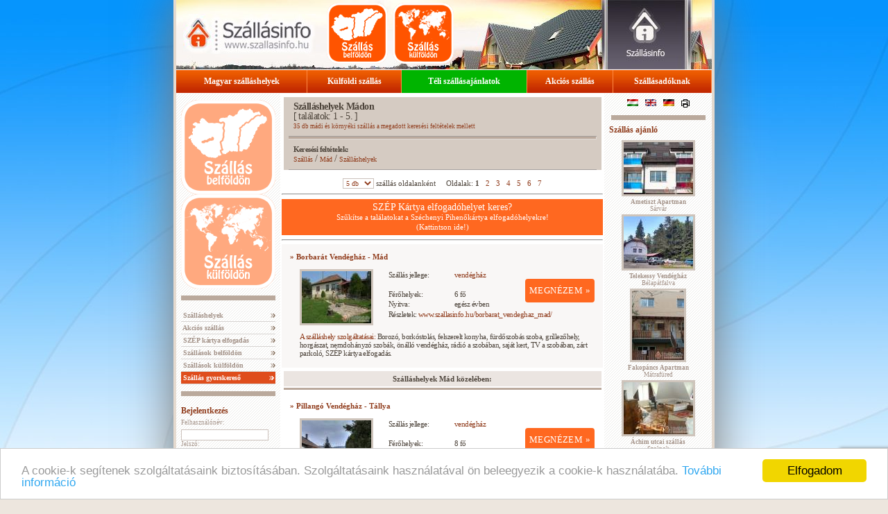

--- FILE ---
content_type: text/html; charset=UTF-8
request_url: https://www.szallasinfo.hu/szallasok/mad.php
body_size: 7373
content:
<!DOCTYPE HTML PUBLIC "-//W3C//DTD HTML 4.01 Transitional//EN"
   "http://www.w3.org/TR/html4/loose.dtd">
  
<!--   url -->
<!--   Szallasinfo.hu designed and launched by WebGuru Bt. http://www.webguru.hu/ Hungary -->
<html lang="hu">
<head>
	<title>Szállás  Mád -> Szálláshelyek Mádon</title>
	<meta name="viewport" content="width=device-width, initial-scale=1.0">
		<meta name="Description" content="Szálláshelyek Mádon: 35 db mádi és környéki szállás a megadott keresési feltételek mellett">
		
	<meta name="keywords" content="Mád, vendégház, Tállya, Tarcal, hotel, szálloda, Golop, Erdőbénye, hotel, Budapest, Tokaj, Tisza">
	<meta name="robots" content="all">
	<meta name="Author" content="WebGuru Bt. - http://www.webguru.hu">
	<link rel="alternate" media="only screen and (max-width: 640px)" href="http://m.szallasinfo.hu/szallasok/mad.php" >
	<link rel="canonical" href="https://www.szallasinfo.hu/szallasok/mad.php" />
	<link rel="alternate" href="https://www.szallasinfo.hu/szallasok/mad.php?ln=1" hreflang="hu-hu" />
<link rel="alternate" href="https://www.szallasinfo.hu/szallasok/mad.php?ln=2" hreflang="en-gb" />
<link rel="alternate" href="https://www.szallasinfo.hu/szallasok/mad.php?ln=3" hreflang="de-de" />
	<meta http-equiv="Content-Language" content="hu">
	<meta http-equiv="Content-Style-Type" content="text/css">
	<script type="text/javascript" src="../szallasinfo/jquery.js"></script>
	<script type="text/javascript" src="https://maps.google.com/maps?file=api&amp;v=2&amp;sensor=false&amp;key=AIzaSyCVRV313gOooPY3z9kdQCNne7TZfrPul4k"></script>
	<script language="javascript" src="../szallasinfo/szallasinfo.js"></script>
	<link href="../css/szallasinfo.css" rel="stylesheet" type="text/css">
	<script src="https://www.google.com/recaptcha/api.js?render=6LeDLPIUAAAAAGuiZPU2Ur1i8HjdJ1rt3A3P8aPs"></script>

	<link rel="apple-touch-icon" sizes="57x57" href="../pic/favicon/apple-icon-57x57.png">
	<link rel="apple-touch-icon" sizes="60x60" href="../pic/favicon/apple-icon-60x60.png">
	<link rel="apple-touch-icon" sizes="72x72" href="../pic/favicon/apple-icon-72x72.png">
	<link rel="apple-touch-icon" sizes="76x76" href="../pic/favicon/apple-icon-76x76.png">
	<link rel="apple-touch-icon" sizes="114x114" href="../pic/favicon/apple-icon-114x114.png">
	<link rel="apple-touch-icon" sizes="120x120" href="../pic/favicon/apple-icon-120x120.png">
	<link rel="apple-touch-icon" sizes="144x144" href="../pic/favicon/apple-icon-144x144.png">
	<link rel="apple-touch-icon" sizes="152x152" href="../pic/favicon/apple-icon-152x152.png">
	<link rel="apple-touch-icon" sizes="180x180" href="../pic/favicon/apple-icon-180x180.png">
	<link rel="icon" type="image/png" sizes="192x192"  href="../pic/favicon/android-icon-192x192.png">
	<link rel="icon" type="image/png" sizes="32x32" href="../pic/favicon/favicon-32x32.png">
	<link rel="icon" type="image/png" sizes="96x96" href="../pic/favicon/favicon-96x96.png">
	<link rel="icon" type="image/png" sizes="16x16" href="../pic/favicon/favicon-16x16.png">
	<link rel="manifest" href="../pic/favicon/manifest.json">
	<meta name="msapplication-TileColor" content="#ffffff">
	<meta name="msapplication-TileImage" content="../pic/favicon/ms-icon-144x144.png">
	<meta name="theme-color" content="#ffffff">
	
	<meta name="twitter:card" content="summary" />
	<meta name="twitter:title" content="Szállásinfo" />
	<meta name="twitter:description" content="Magyarországi és külföldi szálláskereső portál" />
	<meta name="twitter:image" content="https://www.szallasinfo.hu/pic/favicon/twitter-og-image.jpg" />
	<meta property="og:locale" content="hu" />
	<meta property="og:type" content="website" />
	<meta property="og:title" content="Szállásinfo" />
	<meta property="og:description" content="Magyarországi és külföldi szálláskereső portál" />
	<meta property="og:url" content="https://www.szallasinfo.hu" />
	<meta property="og:image" content="https://www.szallasinfo.hu/pic/favicon/twitter-og-image.jpg" />

<script language="javascript">

function nyeremeny(cim)
{
	nyer=open(cim,"nyer","width=500,height=500,menubar=no,status=no,scrollbars=no, resizeable=no, left=20,top=20");
}

</script>
<!-- Begin Cookie Consent plugin by Silktide - http://silktide.com/cookieconsent -->
<script type="text/javascript">
    window.cookieconsent_options = {"message":"A cookie-k segítenek szolgáltatásaink biztosításában. Szolgáltatásaink használatával ön beleegyezik a cookie-k használatába.","dismiss":"Elfogadom","learnMore":"További információ","link":"https://www.szallasinfo.hu/szallasinfo/adatvedelem.php","theme":"light-bottom"};
</script>

<script type="text/javascript" src="//cdnjs.cloudflare.com/ajax/libs/cookieconsent2/1.0.10/cookieconsent.min.js"></script>
<!-- End Cookie Consent plugin -->

</head>
<body topmargin="0" bottommargin="0" leftmargin="0" rightmargin="0" marginwidth="0" marginheight="0" onLoad="javascript:eltol('nyerbox');">
<center>
<table class="main" border="0" cellpadding="0" cellspacing="0" width="772" height="100%">
	<tr height="100">
	<td height="100" valign="top">
	<ul id="fm_720x100">
  <li id="fm_szallasinfo"><a href="https://www.szallasinfo.hu" alt="Szállásinfo - Szállás Magyarországon, szállások külföldön, belföldi és külföldi szálláshelyek, online szállásfoglalás." title="Szállásinfo - Szállás Magyarországon, szállások külföldön, belföldi és külföldi szálláshelyek, online szállásfoglalás."></a></li>
  <li id="fm_szallas_belfoldon"><a href="../szallas/szallas.php" title="Szállások belföldön" title="Szállások belföldön"></a></li>
  <li id="fm_szallas_kulfoldon"><a href="../szallas/szallas_kulfold.php" title="Szállások külföldön"></a></li>
</ul>		<table border="0" class="fm" bgcolor="d84300" cellpadding="0" cellspacing="0" width="772" height="33">
			<tr>
			<td valign="middle" align="center"><center><div class="fmpt"><a href="../szallas/szallas.php" class="l">Magyar szálláshelyek</a></div></center></td>
			<td valign="middle" align="center"><center><div class="fmpt"><a href="../szallas/szallas_kulfold.php" class="l">Külföldi szállás</a></div></center></td>	<td valign="middle" align="center"><center><div class="fmpt"><a href="../szallas/akcio_lastminute.php?jelleg=8&r=2" class="l" style="background-color: #00B400;">Téli szállásajánlatok</a></div></center></td>
			<td valign="middle" align="center"><center><div class="fmpt"><a href="../szallas/akcio_lastminute.php" class="l">Akciós szállás</a></div></center></td>
			<td valign="middle" align="center"><center><div class="fmpt"><a href="../szallasinfo/hirdetes.php" class="l">Szállásadóknak</a></div></center></td>
			</tr>
		</table>		<table border="0" cellpadding="0" cellspacing="0" width="772" class="cent3col">
			<tr>
				<td width="136" valign="top" class="baloszlop">
	<ul id="bm_csempeul">
  <li id="bm_szallas_belfoldon"><a href="../szallas/szallas.php" title="Szállások belföldön"></a></li>
  <li id="bm_szallas_kulfoldon"><a href="../szallas/szallas_kulfold.php" title="Szállások külföldön"></a></li>
</ul>

<center><img src="../pic/divider.gif" alt="" width=136 height=7 vspace=10></center>

				<img src="../pic/spacer.gif" alt="" height="3" border="0" width="136">

				<table border="0" cellpadding="0" cellspacing="0" width="100%">
			
				<tr><td class="balmenu"><div class="bmpt"><a href="../szallas/szallas.php" title="Szálláshelyek" class="f">&nbsp;Szálláshelyek</a></div></td></tr>
				<tr><td class="balmenu"><div class="bmpt"><a href="../szallas/akcio_lastminute.php" class="f" title="Akciós szállás">&nbsp;Akciós szállás</a></div></td></tr>
				<tr><td class="balmenu"><div class="bmpt"><a href="../szallas/szep_kartya_elfogadohelyek.php" style="letter-spacing:-0.02em" title="SZÉP kártya elfogadóhelyek" class="f">&nbsp;SZÉP kártya elfogadás</a></div></td></tr>
				<tr><td class="balmenu"><div class="bmpt"><a href="../szallas/katalogus.php" title="Szállások belföldön" class="f">&nbsp;Szállások belföldön</a></div></td></tr>
				<tr><td class="balmenu"><div class="bmpt"><a href="../szallas/szallas_kulfold.php" title="Szállások külföldön" class="f">&nbsp;Szállások külföldön</a></div></td></tr>
				<tr><td class="balmenu"><div class="bmpt"><a href="../szallas/szallas.php" class="narancs" >&nbsp;Szállás gyorskereső</a></div></td></tr>
				</table>

<center><img src="../pic/divider.gif" alt="" width="136" height="7" vspace="10"></center><a class="bordocim" href="#bejelentkezes" name="bejelentkezes">Bejelentkezés</a>
<p>
<script language="javascript">
			function trim(str)
			{  while(str.charAt(0) == (" ") )
			  {  str = str.substring(1);
			  }
			  while(str.charAt(str.length-1) == " " )
			  {  str = str.substring(0,str.length-1);
			  }
			  return str;
			}

function th(pass)
{
document.login.pass.value = hex_md5(trim(pass));
}
</script>
<form name="login" method="post" action="../szallasinfo/login.php">
<label>Felhasználónév:<br>
<input type="text" name="usernev"></label><br>
<label>Jelszó:<br>
<input type="password" name="pass_clear" onKeyUp="javascript:th(this.value);" onBlur="javascript:th(this.value);" onChange="javascript:th(this.value);"></label><br>
<input type="hidden" name="pass" value="">
<input type="image" src="../pic/belep.gif" style="margin-top: 7px; border:none; width:94px;" alt="">
</form>
<script language="javascript">
document.login.pass.value="";
</script>
<br><a href="../szallasinfo/elf_jelsz.php">&#187; Elfelejtett jelszó</a>
</p>
<!--

<center><img src="../pic/divider.gif" alt="" width="136" height="7" vspace="10"></center>

<center><a href="http://www.szallasdepo.hu" target=_blank><img src="../pic/szallasdepo_logo_120.jpg" title="Több ezer szállás. Szállások Magyarországon és külföldön"></a></center>

-->


<center><img src="../pic/divider.gif" alt="" width="136" height="7" vspace="10"></center>
<a class="bordocim" href="../szallas/hirlevel.php">Hírlevél</a>
				
<p>Értesüljön elsőként a szálláshelyek akciós ajánlatairól, és vegyen részt ingyenes nyereményjátékunkban!<form  method="post" action="../szallasinfo/kuldes.php">
	<input 
		type="hidden" 
		name="szolgaltatas" 
		value="Feliratkozás hírlevélre">

	<input 
		type="hidden" 
		id="google_recaptcha_token" 
		name="google_recaptcha_token" 
		>
	<br>
	<label for="hirlevel_veznev">Vezetéknév:</label>
	<input 
		id="hirlevel_veznev"
		type="text" 
		style="width: 90%;"
		name="vezeteknev" 
		class="hirlfel" 
		size="15" 
		required>
		<br>
	<label for="hirlevel_kernev">Keresztnév:</label>
	<input
		id="hirlevel_kernev"
		type="text" 
		style="width: 90%;"
		name="keresztnev" 
		class="hirlfel"
		required> 
		<br>
	<label for="hirlevel_email">E-mail cím (@):</label>
	<input
		id="hirlevel_email"
		type="text" 
		class="hirlfel" 
		style="width: 90%;"
		name="hirlcim" 
		size="15" 
		required>

		<br><br>
	<label style="display: block;"><input type="checkbox" required name="elolvastam" value="elolvastam">Elolvastam és elfogadom az <a href="https://www.szallasinfo.hu/adatvedelmi_tajekoztato.pdf" target="_blank">Adatkezelési tájékoztatót</a></label>
	<label style="display: block;"><input type="checkbox" required name="hozzajarulok" value="hozzajarulok">Hozzájárulok reklámtartalmú e-mailek fogadásához.</label>
<br>
	<input 
		type="image" 
		src="../pic/hp_left_feliratkozok.gif" 
		style="margin-top: 7px; border:none; width:94px;" alt=""></form>
</p>
<center><img src="../pic/divider.gif" alt="" width="136" height="7" vspace="10"></center>


<center><img src="../pic/divider.gif" alt="" width="136" height="7" vspace="10"></center>




			</td>
			<td width="472" valign="top" class="kozep">


	<div id="keresofejlec">		<!-- header -->
			<center>
				<table border="0" cellpadding="0" cellspacing="0" class="kozfejl">
					<tr>
						<td>
							<h1><b>Szálláshelyek Mádon</b></h1>
							<span class="hanytalalat"> [ találatok: 1 - 5. ]</span>
							<h2>35 db mádi és környéki szállás a megadott keresési feltételek mellett</h2>
						</td>
					</tr>
					<tr>
						<th>
							<img src="../pic/divider.gif" width="100%" height="3">
						</th>
					</tr>
					<tr>
						<td>
							<b>Keresési feltételek:</b>
							<h5><a href="../szallas/szallas.php">Szállás</a> / <a href ="https://hu.wikipedia.org/wiki/Mád" target="_blank">Mád</a> / <a href="../szallas/szallas.php">Szálláshelyek</a></h5>
						</td>
					</tr>
				</table>
			</center>
		<!-- header_end -->



		<div>
			<center><form style="display: inline;" action="../szallas/hpp.php" method="post" id="hppf">
	<select name="hpp" onChange="javascript:document.getElementById('hppf').submit();"><option  value="5">5 db</option>
<option  value="10">10 db</option>
<option  value="20">20 db</option>
</select> szállás oldalanként&nbsp;&nbsp;
</form>&nbsp;&nbsp;Oldalak: <b>1</b>&nbsp;&nbsp;&nbsp;<a href="/szallasok/mad.php?pg=1">2</a>&nbsp;&nbsp;&nbsp;<a href="/szallasok/mad.php?pg=2">3</a>&nbsp;&nbsp;&nbsp;<a href="/szallasok/mad.php?pg=3">4</a>&nbsp;&nbsp;&nbsp;<a href="/szallasok/mad.php?pg=4">5</a>&nbsp;&nbsp;&nbsp;<a href="/szallasok/mad.php?pg=5">6</a>&nbsp;&nbsp;&nbsp;<a href="/szallasok/mad.php?pg=6">7</a></center>
		</div>
				<center>	<hr>
			<a class="szilveszter" href="../szallas/szukit.php?flt=szep_kartya">
				<center>
					<h3>SZÉP Kártya elfogadóhelyet keres?</h3>
					Szűkítse a találatokat a Széchenyi Pihenőkártya elfogadóhelyekre!<br>
					(Kattintson ide!)<br>
				</center>
			</a><hr></center></div>		<center>
			<table border="0" cellpadding="0" cellspacing="0" class="talprs">
				<tr>
					<th colspan="2">
						<h3><a href="https://www.booking.com/hotel/hu/borbara-t-venda-c-gha-z-ma-d2.hu.html?aid=1207310" target="_blank">&#187; Borbarát Vendégház - Mád</a></h3>
					</th>
				</tr>
				<tr>
					<td width="28%" class="listpic">
						<a href="https://www.booking.com/hotel/hu/borbara-t-venda-c-gha-z-ma-d2.hu.html?aid=1207310" target="_blank"><img class="talimg" src="../borbarat_vendeghaz_mad/100x75.jpg" width=100 height=75 alt="Borbarát Vendégház - Mád; szállás típusa: vendégház"></a>
						
						
					</td>
					<td valign="top" class="tal">
						<table border="0" class="tal">
						<tr>
							<td valign="top">Szállás jellege: </td>
							<td valign="top"><a href="#">vendégház</a></td>
							<td valign="top" align=right rowspan=4 class="ertekeles">&nbsp;<br><a href="https://www.booking.com/hotel/hu/borbara-t-venda-c-gha-z-ma-d2.hu.html?aid=1207310" class="megnezem" title="A Borbarát Vendégház szállás adatlapja" target="_blank">MEGNÉZEM &#187;</a></td>
						</tr>
									<tr>
				<td width="30%" valign="top">&nbsp;</td>
				<td valign="top">&nbsp;</td>
			</tr>
						<tr>
							<td valign="top">Férőhelyek: </td>
							<td valign="top">6 fő</td>
						</tr>
						<tr>
							<td valign="top">Nyitva: </td>
							<td valign="top">egész évben</td>
						</tr>
						<tr>
							<td colspan="3" valign="top">
								<div  class="szinfo_webpg_url">Részletek: <a href="https://www.szallasinfo.hu/borbarat_vendeghaz_mad/index.php">www.szallasinfo.hu/borbarat_vendeghaz_mad/</a></div>
							</td>
						</tr>
						</table>
					</td>
				</tr>
				
				<tr>
					<td colspan="2">
						
						<p><a href="https://www.booking.com/hotel/hu/borbara-t-venda-c-gha-z-ma-d2.hu.html?aid=1207310#szolgaltatas">A szálláshely szolgáltatásai:</a>  Borozó, borkóstolás, felszerelt konyha, fürdőszobás szoba, grillezőhely, horgászat, nemdohányzó szobák, önálló vendégház, rádió a szobában, saját kert, TV a szobában, zárt parkoló, SZÉP kártya elfogadás.</p>
						
					</td>
				</tr>
			</table>
		</center>		<center>
			<div class="oldalak">
			<center><b>Szálláshelyek Mád közelében:</b></center>			</div>
		</center>
		<center><img src="../pic/divider.gif" alt="" width="458" height="3" vspace="0"></center>
		<center>
			<table border="0" cellpadding="0" cellspacing="0" class="talptn">
				<tr>
					<th colspan="2">
						<h3><a href="https://www.booking.com/hotel/hu/pillango-vendeghaz.hu.html?aid=1207310" target="_blank">&#187; Pillangó Vendégház - Tállya</a></h3>
					</th>
				</tr>
				<tr>
					<td width="28%" class="listpic">
						<a href="https://www.booking.com/hotel/hu/pillango-vendeghaz.hu.html?aid=1207310" target="_blank"><img class="talimg" src="../pillango_vendeghaz_tallya/100x75.jpg" width=100 height=75 alt="Pillangó Vendégház - Tállya; szállás típusa: vendégház"></a>
						
						
					</td>
					<td valign="top" class="tal">
						<table border="0" class="tal">
						<tr>
							<td valign="top">Szállás jellege: </td>
							<td valign="top"><a href="#">vendégház</a></td>
							<td valign="top" align=right rowspan=4 class="ertekeles">&nbsp;<br><a href="https://www.booking.com/hotel/hu/pillango-vendeghaz.hu.html?aid=1207310" class="megnezem" title="A Pillangó Vendégház szállás adatlapja" target="_blank">MEGNÉZEM &#187;</a></td>
						</tr>
									<tr>
				<td width="30%" valign="top">&nbsp;</td>
				<td valign="top">&nbsp;</td>
			</tr>
						<tr>
							<td valign="top">Férőhelyek: </td>
							<td valign="top">8 fő</td>
						</tr>
						<tr>
							<td valign="top">Nyitva: </td>
							<td valign="top">egész évben</td>
						</tr>
						<tr>
							<td colspan="3" valign="top">
								<div  class="szinfo_webpg_url">Részletek: <a href="https://www.szallasinfo.hu/pillango_vendeghaz_tallya/index.php">www.szallasinfo.hu/pillango_vendeghaz_tallya/</a></div>
							</td>
						</tr>
						</table>
					</td>
				</tr>
				
				<tr>
					<td colspan="2">
						
						<p><a href="https://www.booking.com/hotel/hu/pillango-vendeghaz.hu.html?aid=1207310#szolgaltatas">A szálláshely szolgáltatásai:</a>  Borkóstolás, felszerelt konyha, grillezőhely, ingyenes parkolás, nemdohányzó szobák, reggeli, saját kert, Wi-Fi internet hozzáférés, zárt parkoló, zuhanyozós szobák, mozgássérültek részére megközelíthető, SZÉP kártya elfogadás.</p>
						
					</td>
				</tr>
			</table>
		</center>		<center>
			<table border="0" cellpadding="0" cellspacing="0" class="talprs">
				<tr>
					<th colspan="2">
						<h3><a href="https://www.booking.com/hotel/hu/castle-grof-degenfeld.hu.html?aid=1207310" target="_blank">&#187; Gróf Degenfeld Kastélyszálló**** - Tarcal</a></h3>
					</th>
				</tr>
				<tr>
					<td width="28%" class="listpic">
						<a href="https://www.booking.com/hotel/hu/castle-grof-degenfeld.hu.html?aid=1207310" target="_blank"><img class="talimg" src="../grof_degenfeld/100x75.jpg" width=100 height=75 alt="Gróf Degenfeld Kastélyszálló**** - Tarcal; szállás típusa: hotel, szálloda"></a>
						
						
					</td>
					<td valign="top" class="tal">
						<table border="0" class="tal">
						<tr>
							<td valign="top">Szállás jellege: </td>
							<td valign="top"><a href="#">hotel, szálloda</a></td>
							<td valign="top" align=right rowspan=4 class="ertekeles">&nbsp;<br><a href="https://www.booking.com/hotel/hu/castle-grof-degenfeld.hu.html?aid=1207310" class="megnezem" title="A Gróf Degenfeld Kastélyszálló**** szállás adatlapja" target="_blank">MEGNÉZEM &#187;</a></td>
						</tr>
									<tr>
				<td width="30%" valign="top">&nbsp;</td>
				<td valign="top">&nbsp;</td>
			</tr>
						<tr>
							<td valign="top">Férőhelyek: </td>
							<td valign="top">42 fő</td>
						</tr>
						<tr>
							<td valign="top">Nyitva: </td>
							<td valign="top">egész évben</td>
						</tr>
						<tr>
							<td colspan="3" valign="top">
								<div  class="szinfo_webpg_url">Részletek: <a href="https://www.szallasinfo.hu/grof_degenfeld/index.php">www.szallasinfo.hu/grof_degenfeld/</a></div>
							</td>
						</tr>
						</table>
					</td>
				</tr>
				
				<tr>
					<td colspan="2">
						
						<p><a href="https://www.booking.com/hotel/hu/castle-grof-degenfeld.hu.html?aid=1207310#szolgaltatas">A szálláshely szolgáltatásai:</a>  Borozó, borkóstolás, értékmegőrző, szobaszéf, étterem, fürdőszobás szobák, ingyenes Internet hozzáférés, ingyenes parkolás, légkondicionált szobák, lift, nemdohányzó szobák, pingpongasztal, reggeli, szauna, teniszpálya, TV a szobában, úszómedence, családbarát, kisállat bevihető, bababarát, SZÉP kártya elfogadás.</p>
						
					</td>
				</tr>
			</table>
		</center>		<center>
			<table border="0" cellpadding="0" cellspacing="0" class="talptn">
				<tr>
					<th colspan="2">
						<h3><a href="https://www.booking.com/hotel/hu/kemenca-c-s-venda-c-gha-z-tokajhegyalja.hu.html?aid=1207310" target="_blank">&#187; Kemencés Vendégház - Golop</a></h3>
					</th>
				</tr>
				<tr>
					<td width="28%" class="listpic">
						<a href="https://www.booking.com/hotel/hu/kemenca-c-s-venda-c-gha-z-tokajhegyalja.hu.html?aid=1207310" target="_blank"><img class="talimg" src="../kemences_vendeghaz_golop/100x75.jpg" width=100 height=75 alt="Kemencés Vendégház - Golop; szállás típusa: vendégház"></a>
						
						
					</td>
					<td valign="top" class="tal">
						<table border="0" class="tal">
						<tr>
							<td valign="top">Szállás jellege: </td>
							<td valign="top"><a href="#">vendégház</a></td>
							<td valign="top" align=right rowspan=4 class="ertekeles">&nbsp;<br><a href="https://www.booking.com/hotel/hu/kemenca-c-s-venda-c-gha-z-tokajhegyalja.hu.html?aid=1207310" class="megnezem" title="A Kemencés Vendégház szállás adatlapja" target="_blank">MEGNÉZEM &#187;</a></td>
						</tr>
									<tr>
				<td width="30%" valign="top">&nbsp;</td>
				<td valign="top">&nbsp;</td>
			</tr>
						<tr>
							<td valign="top">Férőhelyek: </td>
							<td valign="top">6 fő</td>
						</tr>
						<tr>
							<td valign="top">Nyitva: </td>
							<td valign="top">egész évben</td>
						</tr>
						<tr>
							<td colspan="3" valign="top">
								<div  class="szinfo_webpg_url">Részletek: <a href="https://www.szallasinfo.hu/kemences_vendeghaz_golop/index.php">www.szallasinfo.hu/kemences_vendeghaz_golop/</a></div>
							</td>
						</tr>
						</table>
					</td>
				</tr>
				
				<tr>
					<td colspan="2">
						
						<p><a href="https://www.booking.com/hotel/hu/kemenca-c-s-venda-c-gha-z-tokajhegyalja.hu.html?aid=1207310#szolgaltatas">A szálláshely szolgáltatásai:</a>  Borozó, borkóstolás, felszerelt konyha, fürdőszobás szobák, grillezőhely, horgászat, kerékpározás, kerékpárkölcsönzés, nemdohányzó szobák, sátorhelyek, TV a szobában, zárt parkoló, családbarát, bababarát, SZÉP kártya elfogadás.</p>
						
					</td>
				</tr>
			</table>
		</center>		<center>
			<table border="0" cellpadding="0" cellspacing="0" class="talprs">
				<tr>
					<th colspan="2">
						<h3><a href="https://www.booking.com/hotel/hu/zempla-c-ni-venda-c-gha-z.hu.html?aid=1207310" target="_blank">&#187; Zempléni Vendégház - Erdőbénye</a></h3>
					</th>
				</tr>
				<tr>
					<td width="28%" class="listpic">
						<a href="https://www.booking.com/hotel/hu/zempla-c-ni-venda-c-gha-z.hu.html?aid=1207310" target="_blank"><img class="talimg" src="../zempleni_vendeghaz_erdobenye/100x75.jpg" width=100 height=75 alt="Zempléni Vendégház - Erdőbénye; szállás típusa: vendégház"></a>
						
						
					</td>
					<td valign="top" class="tal">
						<table border="0" class="tal">
						<tr>
							<td valign="top">Szállás jellege: </td>
							<td valign="top"><a href="#">vendégház</a></td>
							<td valign="top" align=right rowspan=4 class="ertekeles">&nbsp;<br><a href="https://www.booking.com/hotel/hu/zempla-c-ni-venda-c-gha-z.hu.html?aid=1207310" class="megnezem" title="A Zempléni Vendégház szállás adatlapja" target="_blank">MEGNÉZEM &#187;</a></td>
						</tr>
									<tr>
				<td width="30%" valign="top">&nbsp;</td>
				<td valign="top">&nbsp;</td>
			</tr>
						<tr>
							<td valign="top">Férőhelyek: </td>
							<td valign="top">8 fő</td>
						</tr>
						<tr>
							<td valign="top">Nyitva: </td>
							<td valign="top">egész évben</td>
						</tr>
						<tr>
							<td colspan="3" valign="top">
								<div  class="szinfo_webpg_url">Részletek: <a href="https://www.szallasinfo.hu/zempleni_vendeghaz_erdobenye/index.php">www.szallasinfo.hu/zempleni_vendeghaz_erdobenye/</a></div>
							</td>
						</tr>
						</table>
					</td>
				</tr>
				
				<tr>
					<td colspan="2">
						
						<p><a href="https://www.booking.com/hotel/hu/zempla-c-ni-venda-c-gha-z.hu.html?aid=1207310#szolgaltatas">A szálláshely szolgáltatásai:</a>  Felszerelt konyha, grillezőhely, önálló vendégház, pingpongasztal, saját kert, saját parkoló, sátorhelyek, szolárium, TV a szobában, családbarát.</p>
						
					</td>
				</tr>
			</table>
		</center>		<center>
			<div class="oldalak">
			<center>A keresés további találatai:<b>1</b>&nbsp;&nbsp;&nbsp;<a href="/szallasok/mad.php?pg=1">2</a>&nbsp;&nbsp;&nbsp;<a href="/szallasok/mad.php?pg=2">3</a>&nbsp;&nbsp;&nbsp;<a href="/szallasok/mad.php?pg=3">4</a>&nbsp;&nbsp;&nbsp;<a href="/szallasok/mad.php?pg=4">5</a>&nbsp;&nbsp;&nbsp;<a href="/szallasok/mad.php?pg=5">6</a>&nbsp;&nbsp;&nbsp;<a href="/szallasok/mad.php?pg=6">7</a></center>			</div>
		</center>
		<center><img src="../pic/divider.gif" alt="" width="458" height="3" vspace="0"></center>
<div>
<br><b>Települések a közelben (távolság szerinti sorrendben):</b><br><a href=../szallasok/mad.php>Mád</a>, <a href=../szallasok/tallya.php>Tállya</a>, <a href=../szallasok/tarcal.php>Tarcal</a>, <a href=../szallasok/golop.php>Golop</a>, <a href=../szallasok/erdobenye.php>Erdőbénye</a>, <a href=../szallasok/legyesbenye.php>Legyesbénye</a>, <a href=../szallasok/abaujszanto.php>Abaújszántó</a>, <a href=../szallasok/boldogkovaralja.php>Boldogkőváralja</a>, <b><a href=../szallasok/tokaj.php>Tokaj</a></b>, <a href=../szallasok/fony.php>Fony</a>, <a href=../szallasok/pere.php>Pere</a>, <a href=../szallasok/tolcsva.php>Tolcsva</a>, <a href=../szallasok/regec.php>Regéc</a>, <b><a href=../szallasok/tiszalok.php>Tiszalök</a></b>, <a href=../szallasok/komloska.php>Komlóska</a>, <b><a href=../szallasok/sarospatak.php>Sárospatak</a></b>, <b><a href=../szallasok/polgar.php>Polgár</a></b>, <b><a href=../szallasok/tiszaujvaros.php>Tiszaújváros</a></b>, <b><a href=../szallasok/hajdunanas.php>Hajdúnánás</a></b>, <a href=../szallasok/abaujlak-szanticska.php>Abaújlak-Szanticska</a>, <a href=../szallasok/mikohaza.php>Mikóháza</a>
</div>
<br>		<center>
			<div class="oldalak">
			<center><b>Térképes szálláskereső</b></center>			</div>
		</center>
		<center><img src="../pic/divider.gif" alt="" width="458" height="3" vspace="0"></center>

<script src="https://www.booking.com/affiliate/prelanding_sdk"></script>
  
  <div id="bookingAffiliateWidget_dc1559a7-0a8f-486e-b29c-d8b3a680ea6c">&nbsp;</div>
  
  <script>
      (function () {
          var BookingAffiliateWidget = new Booking.AffiliateWidget({
  "iframeSettings": {
    "selector": "bookingAffiliateWidget_dc1559a7-0a8f-486e-b29c-d8b3a680ea6c",
    "responsive": true
  },
  "widgetSettings": {
    "ss": "Budapest, Central Hungary, Hungary",
    "latitude": 48.1897,
    "longitude": 21.2767,
    "zoom": 8,
    "customMarkerTitle": ""
  }
});
      })();
  </script><div>

</div>
<br>	
					</td>
				<td width="150" valign="top" class="jobboszlop">
	<div id="nyelvvalaszto">
	<a href="?ln=1"><img alt="Szállásinfo - magyar változat" src="../pic/flag_hu.png" alt="Magyar" title="Magyar" vspace="0"></a>
	<a href="?ln=2"><img alt="Szállásinfo - English version" src="../pic/flag_en.png" alt="English" title="English" vspace="0"></a>
	<a href="?ln=3"><img alt="Szállásinfo - Deutsch" src="../pic/flag_de.png" alt="Deutsch" title="Deutsch" vspace="0"></a>

	<a href="?w=pf" class="f"><img src="../pic/printerfriendly.png" alt="Oldal nyomtatása" title="Oldal nyomtatása"></a>

</div>




<center><img src="../pic/divider.gif" alt="" width="136" height="7" vspace="5"></center>
	
		<a class="bordocim" href="#ajanlo" name="ajanlo">Szállás ajánló</a><br>
		<center><a href="../ametiszt_apartman_sarvar/index.php"><img class="szallas100x75" src="../ametiszt_apartman_sarvar/100x75.jpg" alt="Szállás neve: Ametiszt Apartman - Sárvár (Nyugat-Dunántúl - Vas)"></a><br><a href="../ametiszt_apartman_sarvar/index.php"><b>Ametiszt Apartman</b><br>Sárvár</a></center><center><a href="../telekessy/index.php"><img class="szallas100x75" src="../telekessy/100x75.jpg" alt="Szállás neve: Telekessy Vendégház - Bélapátfalva (Észak-Magyarország - Heves)"></a><br><a href="../telekessy/index.php"><b>Telekessy Vendégház</b><br>Bélapátfalva</a></center><center><a href="../fakopancs_apartman/index.php"><img class="szallas100x75" src="../fakopancs_apartman/75x100.jpg" alt="Szállás neve: Fakopáncs Apartman - Mátrafüred (Észak-Magyarország - Heves)"></a><br><a href="../fakopancs_apartman/index.php"><b>Fakopáncs Apartman</b><br>Mátrafüred</a></center><center><a href="../achim_utcai_szallas/index.php"><img class="szallas100x75" src="../achim_utcai_szallas/100x75.jpg" alt="Szállás neve: Áchim utcai szállás - Szolnok (Észak-Alföld - Jász-Nagykun-Szolnok)"></a><br><a href="../achim_utcai_szallas/index.php"><b>Áchim utcai szállás</b><br>Szolnok</a></center><center><a href="../zsoka_vendeghaz/index.php"><img class="szallas100x75" src="../zsoka_vendeghaz/100x75.jpg" alt="Szállás neve: Zsóka Vendégház - Szilvásvárad (Észak-Magyarország - Heves)"></a><br><a href="../zsoka_vendeghaz/index.php"><b>Zsóka Vendégház</b><br>Szilvásvárad</a></center><center><a href="../marta_vendeghaz/index.php"><img class="szallas100x75" src="../marta_vendeghaz/100x75.jpg" alt="Szállás neve: Márta Vendégház - Diósjenő (Észak-Magyarország - Nógrád)"></a><br><a href="../marta_vendeghaz/index.php"><b>Márta Vendégház</b><br>Diósjenő</a></center><center><a href="../nemeth_vendeghaz_tiszafoldvar/index.php"><img class="szallas100x75" src="../nemeth_vendeghaz_tiszafoldvar/100x75.jpg" alt="Szállás neve: Németh Vendégház - Tiszaföldvár (Észak-Alföld - Jász-Nagykun-Szolnok)"></a><br><a href="../nemeth_vendeghaz_tiszafoldvar/index.php"><b>Németh Vendégház</b><br>Tiszaföldvár</a></center>		<br>

<center><img src="../pic/divider.gif" alt="" width="136" height="7" vspace="10"></center>
<a class="bordocim" href="../szallas/akcio_lastminute.php">Csomagok</a><br>

<a href="../szallas/akcio_lastminute.php">További csomagajánlatok &#187;</a><br><br>
<center><img src="../pic/divider.gif" alt="" width="136" height="7" vspace="10"></center>


<!--
<a class="bordocim" href="#hirdetes" name="hirdetes">Hirdetés</a><br>
<center>
</center>
<br>
<center><img src="../pic/divider.gif" alt="" width="136" height="7" vspace="10"></center>
<br>
<a class="bordocim" href="https://www.facebook.com/szallasinfo">Facebook</a><br><br>
-->


<!-- 
<center><br>
<br><br></center>-->				
				</td>
			</tr>
		</table>

			<table border="0" class="am" bgcolor="d84300" cellpadding="0" cellspacing="0" width="772" height="22">
			<tr>
			<td valign="middle" align="center"><center><div class="ampt"><a href="../szallas/qsrc.php" class="l">Szálláshelyek</a></div></center></td>
			<td valign="middle" align="center"><center><div class="ampt"><a href="../szallas/katalogus.php" class="l">Szállások katalógusa</a></div></center></td>
			<td valign="middle" align="center"><center><div class="ampt"><a href="../szallas/szallas.php?mapstart" class="l">Térképes szálláskereső</a></div></center></td>
			<td valign="middle" align="center"><center><div class="ampt"><a href="../szallas/akcio_lastminute.php" class="l">Akciós szállás</a></div></center></td>
			<td valign="middle" align="center"><center><div class="ampt"><a href="../szallasinfo/hirdetes.php" class="l">Szállásadóknak</a></div></center></td>

			</tr>
		</table>

<div class="hpfooter">




<br>
<center>
<a href="https://www.szallasinfo.hu" id="footerlogo"><img alt="Szállásinfo - Szállás Magyarországon, szállások, belföldi szálláshelyek, online szállásfoglalás." src="../pic/footer_logo.png" border="0"></a>
<a href="../szallasinfo/kapcsolat.php">Szerkesztőség</a> |
<a href="https://www.szallasinfo.hu/adatvedelmi_tajekoztato.pdf" target="_blank" >Adatkezelési Tájékoztató</a> |
<a href="https://www.szallasinfo.eu" target="_blank" >Szállásinfo.eu</a>
<br><br>
&copy Copyright <a href="http://www.webguru.hu" target="_blank">WebGuru Bt.</a><br>Minden jog fenntartva.</center>
</div>
<br>
	</td>
	</tr>
	</table>
</center>

<script src="https://www.google-analytics.com/urchin.js" type="text/javascript">
</script>
<script type="text/javascript">
_uacct = "UA-3166598-1";
urchinTracker();
</script>
<script type="text/javascript">
/* <![CDATA[ */
var google_conversion_id = 1021279561;
var google_custom_params = window.google_tag_params;
var google_remarketing_only = true;
/* ]]> */
</script>
<script type="text/javascript" src="//www.googleadservices.com/pagead/conversion.js">
</script>
<noscript>
<div style="display:inline;">
<img height="1" width="1" style="border-style:none;" alt="" src="//googleads.g.doubleclick.net/pagead/viewthroughconversion/1021279561/?guid=ON&amp;script=0"/>
</div>
</noscript>
<script>
grecaptcha.ready(function() {
    grecaptcha.execute('6LeDLPIUAAAAAGuiZPU2Ur1i8HjdJ1rt3A3P8aPs', {action: 'homepage'}).then(function(token) {
       document.getElementById("google_recaptcha_token").value = token;
    });
    grecaptcha.execute('6LeDLPIUAAAAAGuiZPU2Ur1i8HjdJ1rt3A3P8aPs', {action: 'homepage'}).then(function(token) {
       document.getElementById("google_recaptcha_token_feliratkozo_oldal").value = token;
    });
});
</script>
</body>
</html>



--- FILE ---
content_type: text/html; charset=utf-8
request_url: https://www.google.com/recaptcha/api2/anchor?ar=1&k=6LeDLPIUAAAAAGuiZPU2Ur1i8HjdJ1rt3A3P8aPs&co=aHR0cHM6Ly93d3cuc3phbGxhc2luZm8uaHU6NDQz&hl=en&v=PoyoqOPhxBO7pBk68S4YbpHZ&size=invisible&anchor-ms=20000&execute-ms=30000&cb=rorgtclm0dc8
body_size: 48715
content:
<!DOCTYPE HTML><html dir="ltr" lang="en"><head><meta http-equiv="Content-Type" content="text/html; charset=UTF-8">
<meta http-equiv="X-UA-Compatible" content="IE=edge">
<title>reCAPTCHA</title>
<style type="text/css">
/* cyrillic-ext */
@font-face {
  font-family: 'Roboto';
  font-style: normal;
  font-weight: 400;
  font-stretch: 100%;
  src: url(//fonts.gstatic.com/s/roboto/v48/KFO7CnqEu92Fr1ME7kSn66aGLdTylUAMa3GUBHMdazTgWw.woff2) format('woff2');
  unicode-range: U+0460-052F, U+1C80-1C8A, U+20B4, U+2DE0-2DFF, U+A640-A69F, U+FE2E-FE2F;
}
/* cyrillic */
@font-face {
  font-family: 'Roboto';
  font-style: normal;
  font-weight: 400;
  font-stretch: 100%;
  src: url(//fonts.gstatic.com/s/roboto/v48/KFO7CnqEu92Fr1ME7kSn66aGLdTylUAMa3iUBHMdazTgWw.woff2) format('woff2');
  unicode-range: U+0301, U+0400-045F, U+0490-0491, U+04B0-04B1, U+2116;
}
/* greek-ext */
@font-face {
  font-family: 'Roboto';
  font-style: normal;
  font-weight: 400;
  font-stretch: 100%;
  src: url(//fonts.gstatic.com/s/roboto/v48/KFO7CnqEu92Fr1ME7kSn66aGLdTylUAMa3CUBHMdazTgWw.woff2) format('woff2');
  unicode-range: U+1F00-1FFF;
}
/* greek */
@font-face {
  font-family: 'Roboto';
  font-style: normal;
  font-weight: 400;
  font-stretch: 100%;
  src: url(//fonts.gstatic.com/s/roboto/v48/KFO7CnqEu92Fr1ME7kSn66aGLdTylUAMa3-UBHMdazTgWw.woff2) format('woff2');
  unicode-range: U+0370-0377, U+037A-037F, U+0384-038A, U+038C, U+038E-03A1, U+03A3-03FF;
}
/* math */
@font-face {
  font-family: 'Roboto';
  font-style: normal;
  font-weight: 400;
  font-stretch: 100%;
  src: url(//fonts.gstatic.com/s/roboto/v48/KFO7CnqEu92Fr1ME7kSn66aGLdTylUAMawCUBHMdazTgWw.woff2) format('woff2');
  unicode-range: U+0302-0303, U+0305, U+0307-0308, U+0310, U+0312, U+0315, U+031A, U+0326-0327, U+032C, U+032F-0330, U+0332-0333, U+0338, U+033A, U+0346, U+034D, U+0391-03A1, U+03A3-03A9, U+03B1-03C9, U+03D1, U+03D5-03D6, U+03F0-03F1, U+03F4-03F5, U+2016-2017, U+2034-2038, U+203C, U+2040, U+2043, U+2047, U+2050, U+2057, U+205F, U+2070-2071, U+2074-208E, U+2090-209C, U+20D0-20DC, U+20E1, U+20E5-20EF, U+2100-2112, U+2114-2115, U+2117-2121, U+2123-214F, U+2190, U+2192, U+2194-21AE, U+21B0-21E5, U+21F1-21F2, U+21F4-2211, U+2213-2214, U+2216-22FF, U+2308-230B, U+2310, U+2319, U+231C-2321, U+2336-237A, U+237C, U+2395, U+239B-23B7, U+23D0, U+23DC-23E1, U+2474-2475, U+25AF, U+25B3, U+25B7, U+25BD, U+25C1, U+25CA, U+25CC, U+25FB, U+266D-266F, U+27C0-27FF, U+2900-2AFF, U+2B0E-2B11, U+2B30-2B4C, U+2BFE, U+3030, U+FF5B, U+FF5D, U+1D400-1D7FF, U+1EE00-1EEFF;
}
/* symbols */
@font-face {
  font-family: 'Roboto';
  font-style: normal;
  font-weight: 400;
  font-stretch: 100%;
  src: url(//fonts.gstatic.com/s/roboto/v48/KFO7CnqEu92Fr1ME7kSn66aGLdTylUAMaxKUBHMdazTgWw.woff2) format('woff2');
  unicode-range: U+0001-000C, U+000E-001F, U+007F-009F, U+20DD-20E0, U+20E2-20E4, U+2150-218F, U+2190, U+2192, U+2194-2199, U+21AF, U+21E6-21F0, U+21F3, U+2218-2219, U+2299, U+22C4-22C6, U+2300-243F, U+2440-244A, U+2460-24FF, U+25A0-27BF, U+2800-28FF, U+2921-2922, U+2981, U+29BF, U+29EB, U+2B00-2BFF, U+4DC0-4DFF, U+FFF9-FFFB, U+10140-1018E, U+10190-1019C, U+101A0, U+101D0-101FD, U+102E0-102FB, U+10E60-10E7E, U+1D2C0-1D2D3, U+1D2E0-1D37F, U+1F000-1F0FF, U+1F100-1F1AD, U+1F1E6-1F1FF, U+1F30D-1F30F, U+1F315, U+1F31C, U+1F31E, U+1F320-1F32C, U+1F336, U+1F378, U+1F37D, U+1F382, U+1F393-1F39F, U+1F3A7-1F3A8, U+1F3AC-1F3AF, U+1F3C2, U+1F3C4-1F3C6, U+1F3CA-1F3CE, U+1F3D4-1F3E0, U+1F3ED, U+1F3F1-1F3F3, U+1F3F5-1F3F7, U+1F408, U+1F415, U+1F41F, U+1F426, U+1F43F, U+1F441-1F442, U+1F444, U+1F446-1F449, U+1F44C-1F44E, U+1F453, U+1F46A, U+1F47D, U+1F4A3, U+1F4B0, U+1F4B3, U+1F4B9, U+1F4BB, U+1F4BF, U+1F4C8-1F4CB, U+1F4D6, U+1F4DA, U+1F4DF, U+1F4E3-1F4E6, U+1F4EA-1F4ED, U+1F4F7, U+1F4F9-1F4FB, U+1F4FD-1F4FE, U+1F503, U+1F507-1F50B, U+1F50D, U+1F512-1F513, U+1F53E-1F54A, U+1F54F-1F5FA, U+1F610, U+1F650-1F67F, U+1F687, U+1F68D, U+1F691, U+1F694, U+1F698, U+1F6AD, U+1F6B2, U+1F6B9-1F6BA, U+1F6BC, U+1F6C6-1F6CF, U+1F6D3-1F6D7, U+1F6E0-1F6EA, U+1F6F0-1F6F3, U+1F6F7-1F6FC, U+1F700-1F7FF, U+1F800-1F80B, U+1F810-1F847, U+1F850-1F859, U+1F860-1F887, U+1F890-1F8AD, U+1F8B0-1F8BB, U+1F8C0-1F8C1, U+1F900-1F90B, U+1F93B, U+1F946, U+1F984, U+1F996, U+1F9E9, U+1FA00-1FA6F, U+1FA70-1FA7C, U+1FA80-1FA89, U+1FA8F-1FAC6, U+1FACE-1FADC, U+1FADF-1FAE9, U+1FAF0-1FAF8, U+1FB00-1FBFF;
}
/* vietnamese */
@font-face {
  font-family: 'Roboto';
  font-style: normal;
  font-weight: 400;
  font-stretch: 100%;
  src: url(//fonts.gstatic.com/s/roboto/v48/KFO7CnqEu92Fr1ME7kSn66aGLdTylUAMa3OUBHMdazTgWw.woff2) format('woff2');
  unicode-range: U+0102-0103, U+0110-0111, U+0128-0129, U+0168-0169, U+01A0-01A1, U+01AF-01B0, U+0300-0301, U+0303-0304, U+0308-0309, U+0323, U+0329, U+1EA0-1EF9, U+20AB;
}
/* latin-ext */
@font-face {
  font-family: 'Roboto';
  font-style: normal;
  font-weight: 400;
  font-stretch: 100%;
  src: url(//fonts.gstatic.com/s/roboto/v48/KFO7CnqEu92Fr1ME7kSn66aGLdTylUAMa3KUBHMdazTgWw.woff2) format('woff2');
  unicode-range: U+0100-02BA, U+02BD-02C5, U+02C7-02CC, U+02CE-02D7, U+02DD-02FF, U+0304, U+0308, U+0329, U+1D00-1DBF, U+1E00-1E9F, U+1EF2-1EFF, U+2020, U+20A0-20AB, U+20AD-20C0, U+2113, U+2C60-2C7F, U+A720-A7FF;
}
/* latin */
@font-face {
  font-family: 'Roboto';
  font-style: normal;
  font-weight: 400;
  font-stretch: 100%;
  src: url(//fonts.gstatic.com/s/roboto/v48/KFO7CnqEu92Fr1ME7kSn66aGLdTylUAMa3yUBHMdazQ.woff2) format('woff2');
  unicode-range: U+0000-00FF, U+0131, U+0152-0153, U+02BB-02BC, U+02C6, U+02DA, U+02DC, U+0304, U+0308, U+0329, U+2000-206F, U+20AC, U+2122, U+2191, U+2193, U+2212, U+2215, U+FEFF, U+FFFD;
}
/* cyrillic-ext */
@font-face {
  font-family: 'Roboto';
  font-style: normal;
  font-weight: 500;
  font-stretch: 100%;
  src: url(//fonts.gstatic.com/s/roboto/v48/KFO7CnqEu92Fr1ME7kSn66aGLdTylUAMa3GUBHMdazTgWw.woff2) format('woff2');
  unicode-range: U+0460-052F, U+1C80-1C8A, U+20B4, U+2DE0-2DFF, U+A640-A69F, U+FE2E-FE2F;
}
/* cyrillic */
@font-face {
  font-family: 'Roboto';
  font-style: normal;
  font-weight: 500;
  font-stretch: 100%;
  src: url(//fonts.gstatic.com/s/roboto/v48/KFO7CnqEu92Fr1ME7kSn66aGLdTylUAMa3iUBHMdazTgWw.woff2) format('woff2');
  unicode-range: U+0301, U+0400-045F, U+0490-0491, U+04B0-04B1, U+2116;
}
/* greek-ext */
@font-face {
  font-family: 'Roboto';
  font-style: normal;
  font-weight: 500;
  font-stretch: 100%;
  src: url(//fonts.gstatic.com/s/roboto/v48/KFO7CnqEu92Fr1ME7kSn66aGLdTylUAMa3CUBHMdazTgWw.woff2) format('woff2');
  unicode-range: U+1F00-1FFF;
}
/* greek */
@font-face {
  font-family: 'Roboto';
  font-style: normal;
  font-weight: 500;
  font-stretch: 100%;
  src: url(//fonts.gstatic.com/s/roboto/v48/KFO7CnqEu92Fr1ME7kSn66aGLdTylUAMa3-UBHMdazTgWw.woff2) format('woff2');
  unicode-range: U+0370-0377, U+037A-037F, U+0384-038A, U+038C, U+038E-03A1, U+03A3-03FF;
}
/* math */
@font-face {
  font-family: 'Roboto';
  font-style: normal;
  font-weight: 500;
  font-stretch: 100%;
  src: url(//fonts.gstatic.com/s/roboto/v48/KFO7CnqEu92Fr1ME7kSn66aGLdTylUAMawCUBHMdazTgWw.woff2) format('woff2');
  unicode-range: U+0302-0303, U+0305, U+0307-0308, U+0310, U+0312, U+0315, U+031A, U+0326-0327, U+032C, U+032F-0330, U+0332-0333, U+0338, U+033A, U+0346, U+034D, U+0391-03A1, U+03A3-03A9, U+03B1-03C9, U+03D1, U+03D5-03D6, U+03F0-03F1, U+03F4-03F5, U+2016-2017, U+2034-2038, U+203C, U+2040, U+2043, U+2047, U+2050, U+2057, U+205F, U+2070-2071, U+2074-208E, U+2090-209C, U+20D0-20DC, U+20E1, U+20E5-20EF, U+2100-2112, U+2114-2115, U+2117-2121, U+2123-214F, U+2190, U+2192, U+2194-21AE, U+21B0-21E5, U+21F1-21F2, U+21F4-2211, U+2213-2214, U+2216-22FF, U+2308-230B, U+2310, U+2319, U+231C-2321, U+2336-237A, U+237C, U+2395, U+239B-23B7, U+23D0, U+23DC-23E1, U+2474-2475, U+25AF, U+25B3, U+25B7, U+25BD, U+25C1, U+25CA, U+25CC, U+25FB, U+266D-266F, U+27C0-27FF, U+2900-2AFF, U+2B0E-2B11, U+2B30-2B4C, U+2BFE, U+3030, U+FF5B, U+FF5D, U+1D400-1D7FF, U+1EE00-1EEFF;
}
/* symbols */
@font-face {
  font-family: 'Roboto';
  font-style: normal;
  font-weight: 500;
  font-stretch: 100%;
  src: url(//fonts.gstatic.com/s/roboto/v48/KFO7CnqEu92Fr1ME7kSn66aGLdTylUAMaxKUBHMdazTgWw.woff2) format('woff2');
  unicode-range: U+0001-000C, U+000E-001F, U+007F-009F, U+20DD-20E0, U+20E2-20E4, U+2150-218F, U+2190, U+2192, U+2194-2199, U+21AF, U+21E6-21F0, U+21F3, U+2218-2219, U+2299, U+22C4-22C6, U+2300-243F, U+2440-244A, U+2460-24FF, U+25A0-27BF, U+2800-28FF, U+2921-2922, U+2981, U+29BF, U+29EB, U+2B00-2BFF, U+4DC0-4DFF, U+FFF9-FFFB, U+10140-1018E, U+10190-1019C, U+101A0, U+101D0-101FD, U+102E0-102FB, U+10E60-10E7E, U+1D2C0-1D2D3, U+1D2E0-1D37F, U+1F000-1F0FF, U+1F100-1F1AD, U+1F1E6-1F1FF, U+1F30D-1F30F, U+1F315, U+1F31C, U+1F31E, U+1F320-1F32C, U+1F336, U+1F378, U+1F37D, U+1F382, U+1F393-1F39F, U+1F3A7-1F3A8, U+1F3AC-1F3AF, U+1F3C2, U+1F3C4-1F3C6, U+1F3CA-1F3CE, U+1F3D4-1F3E0, U+1F3ED, U+1F3F1-1F3F3, U+1F3F5-1F3F7, U+1F408, U+1F415, U+1F41F, U+1F426, U+1F43F, U+1F441-1F442, U+1F444, U+1F446-1F449, U+1F44C-1F44E, U+1F453, U+1F46A, U+1F47D, U+1F4A3, U+1F4B0, U+1F4B3, U+1F4B9, U+1F4BB, U+1F4BF, U+1F4C8-1F4CB, U+1F4D6, U+1F4DA, U+1F4DF, U+1F4E3-1F4E6, U+1F4EA-1F4ED, U+1F4F7, U+1F4F9-1F4FB, U+1F4FD-1F4FE, U+1F503, U+1F507-1F50B, U+1F50D, U+1F512-1F513, U+1F53E-1F54A, U+1F54F-1F5FA, U+1F610, U+1F650-1F67F, U+1F687, U+1F68D, U+1F691, U+1F694, U+1F698, U+1F6AD, U+1F6B2, U+1F6B9-1F6BA, U+1F6BC, U+1F6C6-1F6CF, U+1F6D3-1F6D7, U+1F6E0-1F6EA, U+1F6F0-1F6F3, U+1F6F7-1F6FC, U+1F700-1F7FF, U+1F800-1F80B, U+1F810-1F847, U+1F850-1F859, U+1F860-1F887, U+1F890-1F8AD, U+1F8B0-1F8BB, U+1F8C0-1F8C1, U+1F900-1F90B, U+1F93B, U+1F946, U+1F984, U+1F996, U+1F9E9, U+1FA00-1FA6F, U+1FA70-1FA7C, U+1FA80-1FA89, U+1FA8F-1FAC6, U+1FACE-1FADC, U+1FADF-1FAE9, U+1FAF0-1FAF8, U+1FB00-1FBFF;
}
/* vietnamese */
@font-face {
  font-family: 'Roboto';
  font-style: normal;
  font-weight: 500;
  font-stretch: 100%;
  src: url(//fonts.gstatic.com/s/roboto/v48/KFO7CnqEu92Fr1ME7kSn66aGLdTylUAMa3OUBHMdazTgWw.woff2) format('woff2');
  unicode-range: U+0102-0103, U+0110-0111, U+0128-0129, U+0168-0169, U+01A0-01A1, U+01AF-01B0, U+0300-0301, U+0303-0304, U+0308-0309, U+0323, U+0329, U+1EA0-1EF9, U+20AB;
}
/* latin-ext */
@font-face {
  font-family: 'Roboto';
  font-style: normal;
  font-weight: 500;
  font-stretch: 100%;
  src: url(//fonts.gstatic.com/s/roboto/v48/KFO7CnqEu92Fr1ME7kSn66aGLdTylUAMa3KUBHMdazTgWw.woff2) format('woff2');
  unicode-range: U+0100-02BA, U+02BD-02C5, U+02C7-02CC, U+02CE-02D7, U+02DD-02FF, U+0304, U+0308, U+0329, U+1D00-1DBF, U+1E00-1E9F, U+1EF2-1EFF, U+2020, U+20A0-20AB, U+20AD-20C0, U+2113, U+2C60-2C7F, U+A720-A7FF;
}
/* latin */
@font-face {
  font-family: 'Roboto';
  font-style: normal;
  font-weight: 500;
  font-stretch: 100%;
  src: url(//fonts.gstatic.com/s/roboto/v48/KFO7CnqEu92Fr1ME7kSn66aGLdTylUAMa3yUBHMdazQ.woff2) format('woff2');
  unicode-range: U+0000-00FF, U+0131, U+0152-0153, U+02BB-02BC, U+02C6, U+02DA, U+02DC, U+0304, U+0308, U+0329, U+2000-206F, U+20AC, U+2122, U+2191, U+2193, U+2212, U+2215, U+FEFF, U+FFFD;
}
/* cyrillic-ext */
@font-face {
  font-family: 'Roboto';
  font-style: normal;
  font-weight: 900;
  font-stretch: 100%;
  src: url(//fonts.gstatic.com/s/roboto/v48/KFO7CnqEu92Fr1ME7kSn66aGLdTylUAMa3GUBHMdazTgWw.woff2) format('woff2');
  unicode-range: U+0460-052F, U+1C80-1C8A, U+20B4, U+2DE0-2DFF, U+A640-A69F, U+FE2E-FE2F;
}
/* cyrillic */
@font-face {
  font-family: 'Roboto';
  font-style: normal;
  font-weight: 900;
  font-stretch: 100%;
  src: url(//fonts.gstatic.com/s/roboto/v48/KFO7CnqEu92Fr1ME7kSn66aGLdTylUAMa3iUBHMdazTgWw.woff2) format('woff2');
  unicode-range: U+0301, U+0400-045F, U+0490-0491, U+04B0-04B1, U+2116;
}
/* greek-ext */
@font-face {
  font-family: 'Roboto';
  font-style: normal;
  font-weight: 900;
  font-stretch: 100%;
  src: url(//fonts.gstatic.com/s/roboto/v48/KFO7CnqEu92Fr1ME7kSn66aGLdTylUAMa3CUBHMdazTgWw.woff2) format('woff2');
  unicode-range: U+1F00-1FFF;
}
/* greek */
@font-face {
  font-family: 'Roboto';
  font-style: normal;
  font-weight: 900;
  font-stretch: 100%;
  src: url(//fonts.gstatic.com/s/roboto/v48/KFO7CnqEu92Fr1ME7kSn66aGLdTylUAMa3-UBHMdazTgWw.woff2) format('woff2');
  unicode-range: U+0370-0377, U+037A-037F, U+0384-038A, U+038C, U+038E-03A1, U+03A3-03FF;
}
/* math */
@font-face {
  font-family: 'Roboto';
  font-style: normal;
  font-weight: 900;
  font-stretch: 100%;
  src: url(//fonts.gstatic.com/s/roboto/v48/KFO7CnqEu92Fr1ME7kSn66aGLdTylUAMawCUBHMdazTgWw.woff2) format('woff2');
  unicode-range: U+0302-0303, U+0305, U+0307-0308, U+0310, U+0312, U+0315, U+031A, U+0326-0327, U+032C, U+032F-0330, U+0332-0333, U+0338, U+033A, U+0346, U+034D, U+0391-03A1, U+03A3-03A9, U+03B1-03C9, U+03D1, U+03D5-03D6, U+03F0-03F1, U+03F4-03F5, U+2016-2017, U+2034-2038, U+203C, U+2040, U+2043, U+2047, U+2050, U+2057, U+205F, U+2070-2071, U+2074-208E, U+2090-209C, U+20D0-20DC, U+20E1, U+20E5-20EF, U+2100-2112, U+2114-2115, U+2117-2121, U+2123-214F, U+2190, U+2192, U+2194-21AE, U+21B0-21E5, U+21F1-21F2, U+21F4-2211, U+2213-2214, U+2216-22FF, U+2308-230B, U+2310, U+2319, U+231C-2321, U+2336-237A, U+237C, U+2395, U+239B-23B7, U+23D0, U+23DC-23E1, U+2474-2475, U+25AF, U+25B3, U+25B7, U+25BD, U+25C1, U+25CA, U+25CC, U+25FB, U+266D-266F, U+27C0-27FF, U+2900-2AFF, U+2B0E-2B11, U+2B30-2B4C, U+2BFE, U+3030, U+FF5B, U+FF5D, U+1D400-1D7FF, U+1EE00-1EEFF;
}
/* symbols */
@font-face {
  font-family: 'Roboto';
  font-style: normal;
  font-weight: 900;
  font-stretch: 100%;
  src: url(//fonts.gstatic.com/s/roboto/v48/KFO7CnqEu92Fr1ME7kSn66aGLdTylUAMaxKUBHMdazTgWw.woff2) format('woff2');
  unicode-range: U+0001-000C, U+000E-001F, U+007F-009F, U+20DD-20E0, U+20E2-20E4, U+2150-218F, U+2190, U+2192, U+2194-2199, U+21AF, U+21E6-21F0, U+21F3, U+2218-2219, U+2299, U+22C4-22C6, U+2300-243F, U+2440-244A, U+2460-24FF, U+25A0-27BF, U+2800-28FF, U+2921-2922, U+2981, U+29BF, U+29EB, U+2B00-2BFF, U+4DC0-4DFF, U+FFF9-FFFB, U+10140-1018E, U+10190-1019C, U+101A0, U+101D0-101FD, U+102E0-102FB, U+10E60-10E7E, U+1D2C0-1D2D3, U+1D2E0-1D37F, U+1F000-1F0FF, U+1F100-1F1AD, U+1F1E6-1F1FF, U+1F30D-1F30F, U+1F315, U+1F31C, U+1F31E, U+1F320-1F32C, U+1F336, U+1F378, U+1F37D, U+1F382, U+1F393-1F39F, U+1F3A7-1F3A8, U+1F3AC-1F3AF, U+1F3C2, U+1F3C4-1F3C6, U+1F3CA-1F3CE, U+1F3D4-1F3E0, U+1F3ED, U+1F3F1-1F3F3, U+1F3F5-1F3F7, U+1F408, U+1F415, U+1F41F, U+1F426, U+1F43F, U+1F441-1F442, U+1F444, U+1F446-1F449, U+1F44C-1F44E, U+1F453, U+1F46A, U+1F47D, U+1F4A3, U+1F4B0, U+1F4B3, U+1F4B9, U+1F4BB, U+1F4BF, U+1F4C8-1F4CB, U+1F4D6, U+1F4DA, U+1F4DF, U+1F4E3-1F4E6, U+1F4EA-1F4ED, U+1F4F7, U+1F4F9-1F4FB, U+1F4FD-1F4FE, U+1F503, U+1F507-1F50B, U+1F50D, U+1F512-1F513, U+1F53E-1F54A, U+1F54F-1F5FA, U+1F610, U+1F650-1F67F, U+1F687, U+1F68D, U+1F691, U+1F694, U+1F698, U+1F6AD, U+1F6B2, U+1F6B9-1F6BA, U+1F6BC, U+1F6C6-1F6CF, U+1F6D3-1F6D7, U+1F6E0-1F6EA, U+1F6F0-1F6F3, U+1F6F7-1F6FC, U+1F700-1F7FF, U+1F800-1F80B, U+1F810-1F847, U+1F850-1F859, U+1F860-1F887, U+1F890-1F8AD, U+1F8B0-1F8BB, U+1F8C0-1F8C1, U+1F900-1F90B, U+1F93B, U+1F946, U+1F984, U+1F996, U+1F9E9, U+1FA00-1FA6F, U+1FA70-1FA7C, U+1FA80-1FA89, U+1FA8F-1FAC6, U+1FACE-1FADC, U+1FADF-1FAE9, U+1FAF0-1FAF8, U+1FB00-1FBFF;
}
/* vietnamese */
@font-face {
  font-family: 'Roboto';
  font-style: normal;
  font-weight: 900;
  font-stretch: 100%;
  src: url(//fonts.gstatic.com/s/roboto/v48/KFO7CnqEu92Fr1ME7kSn66aGLdTylUAMa3OUBHMdazTgWw.woff2) format('woff2');
  unicode-range: U+0102-0103, U+0110-0111, U+0128-0129, U+0168-0169, U+01A0-01A1, U+01AF-01B0, U+0300-0301, U+0303-0304, U+0308-0309, U+0323, U+0329, U+1EA0-1EF9, U+20AB;
}
/* latin-ext */
@font-face {
  font-family: 'Roboto';
  font-style: normal;
  font-weight: 900;
  font-stretch: 100%;
  src: url(//fonts.gstatic.com/s/roboto/v48/KFO7CnqEu92Fr1ME7kSn66aGLdTylUAMa3KUBHMdazTgWw.woff2) format('woff2');
  unicode-range: U+0100-02BA, U+02BD-02C5, U+02C7-02CC, U+02CE-02D7, U+02DD-02FF, U+0304, U+0308, U+0329, U+1D00-1DBF, U+1E00-1E9F, U+1EF2-1EFF, U+2020, U+20A0-20AB, U+20AD-20C0, U+2113, U+2C60-2C7F, U+A720-A7FF;
}
/* latin */
@font-face {
  font-family: 'Roboto';
  font-style: normal;
  font-weight: 900;
  font-stretch: 100%;
  src: url(//fonts.gstatic.com/s/roboto/v48/KFO7CnqEu92Fr1ME7kSn66aGLdTylUAMa3yUBHMdazQ.woff2) format('woff2');
  unicode-range: U+0000-00FF, U+0131, U+0152-0153, U+02BB-02BC, U+02C6, U+02DA, U+02DC, U+0304, U+0308, U+0329, U+2000-206F, U+20AC, U+2122, U+2191, U+2193, U+2212, U+2215, U+FEFF, U+FFFD;
}

</style>
<link rel="stylesheet" type="text/css" href="https://www.gstatic.com/recaptcha/releases/PoyoqOPhxBO7pBk68S4YbpHZ/styles__ltr.css">
<script nonce="13P31ypGvB8JDCG3DsW3ng" type="text/javascript">window['__recaptcha_api'] = 'https://www.google.com/recaptcha/api2/';</script>
<script type="text/javascript" src="https://www.gstatic.com/recaptcha/releases/PoyoqOPhxBO7pBk68S4YbpHZ/recaptcha__en.js" nonce="13P31ypGvB8JDCG3DsW3ng">
      
    </script></head>
<body><div id="rc-anchor-alert" class="rc-anchor-alert"></div>
<input type="hidden" id="recaptcha-token" value="[base64]">
<script type="text/javascript" nonce="13P31ypGvB8JDCG3DsW3ng">
      recaptcha.anchor.Main.init("[\x22ainput\x22,[\x22bgdata\x22,\x22\x22,\[base64]/[base64]/[base64]/[base64]/[base64]/[base64]/KGcoTywyNTMsTy5PKSxVRyhPLEMpKTpnKE8sMjUzLEMpLE8pKSxsKSksTykpfSxieT1mdW5jdGlvbihDLE8sdSxsKXtmb3IobD0odT1SKEMpLDApO08+MDtPLS0pbD1sPDw4fFooQyk7ZyhDLHUsbCl9LFVHPWZ1bmN0aW9uKEMsTyl7Qy5pLmxlbmd0aD4xMDQ/[base64]/[base64]/[base64]/[base64]/[base64]/[base64]/[base64]\\u003d\x22,\[base64]\\u003d\x22,\x22R8KHw4hnXjAkwrIXc2s7S8OEbmYQwqjDtSBEwohzR8KuMTMgA8ONw6XDgsONwrjDnsOdWcOGwo4IcMKLw4/DtsONwr7DgUkEWQTDoHYLwoHCnVnDqS4nwpIULsOvwoTDgMOew4fCqcO4FXLDpzIhw6rDuMOhNcOlw7oTw6rDj2XDqT/DjVLCpkFLWMOSVgvDtgdxw5rDpUQiwr5Ew5UuP3zDpMOoAsK5Q8KfWMOcWMKXYsOTXjBcHsKQS8OgR39Qw7jCtSfClnnCpC/[base64]/DosOCwpfChMOpOk3CrsKFwp7CqlDDgljDs8OjSSMfWMKZw4dsw4rDon3Dj8OeA8KXewDDtn/DusK2M8O8AFcBw5YNbsOFwqwrFcO1CTw/wovCn8OlwqRTwpE6dW7DkVM8wqrDuMKLwrDDtsKPwq9DEDHCnsKcJ1MLwo3DgMKkFy8YD8O8wo/CjjPDp8ObVGAswqnCssKvEcO0Q3/CuMODw6/DocK/w7XDq0Rtw6d2fRRNw4tBQlc6EH3DlcOlH1nCsEfCpVnDkMOLPlnChcKuAwzChH/CjkVGLMOGwpXCq2DDm2ohEWXDvnnDu8K9wr0nCnEicsOBecKjwpHCtsOtJxLDiiPDo8OyOcOvwpDDjMKXRXrDiXDDvxFswqzCmsOIBMO+RR54c17Cr8K+NMOlO8KHA1DCv8KJJsKMVS/DuQXDk8O/EMKGwqhrwoPCtsOpw7TDoiMUIXnDu2kpwr3Cu8KaccK3wrTDlwjCtcKnwo7Dk8KpLETCkcOGHUcjw5k/BmLCs8O3w5nDtcObO2dhw6wGw4fDnVFjw4Muen7CsTxpw7/Dmk/DkizDj8K2ThrDmcOBwqjDm8KPw7Imez4Xw6EnPcOuY8OmLV7CtMKxwrnCtsOqHsOawqUpOsOEwp3Cq8KLw55wBcKpT8KHXSXCj8OXwrEdwrNDwovDpU/CisOMw6fCsRbDscKVwrvDpMKRDMOvUVp/w7HCnR4CcMKQwp/DrMKHw7TCosK9R8Kxw5HDksKWF8OrwrvDlcKnwrPDl0oJC3IRw5vCsiTCkmQgw5IvKzh7wqkbZsO4wqIxwoHDg8K2O8KoPUJYa1nCj8OOITFbSsKkwqowO8Oew47Dl2o1fsK0J8Odw5zDvAbDrMOQw4R/CcONw7TDpwJAwqbCqMOmwpoeHytlZMOAfT3CqEovwpo2w7DCriXCrh3DrMKtw7ERwr3DnWrClsKdw6PDgHnDrsK9VsOZw7AjXnTCgsKFdBYDwpVfw6PCusK3w6/[base64]/CpAolIcKndMOzwqQLScK+ZsOFJWwdwq7CsMOgaDvCnsKSw6EjDXHDlsOYw7ZPwr0bGcKEKMK6KCDCsQJ8OcKJw4DDsRBeSMOxBsOcw4YNbsOVwqIGRXglwqQzB3vCu8KAw5t3Uz7Drkd4dT/[base64]/[base64]/w6vCqkwKMMOpw7AKAAAVDmMVQS06QsODwpxAXyLCvmPCiTtjKXXCn8Khw59JVStnwo0mGVhnNFJ2w614w5gRwosFwrjCix7DiknCly/CjhXDiWFsOjIdVFjCtjhtNMOOwr3Dk2TCvcKBeMOdKcO/w63Dj8K6GsK5w4xEwrDDnAfCt8K8fRYxJxQTwoMeASkRw5wrwptpLsKUO8O5woMCFlLCqBjDm0/[base64]/Cj8KYw7fDvH3DlVoswpTCksO8w7wjw7vCkMKgd8KAJcOcw5zCmcOsShcpPh/CpMOUDcKywoErLMOzA2/DicOXPsKOFxXDsm/ClsO3w4TCuEPDkcKeUMKhw5PCmxAvCj/CqSYIwrvDksKLOMOzV8KuQ8KSw7DCoWvCkMO7wrfCrMKDHm1nw5bCgMO1wrDDgh4hG8OLw7fCrkp6wpjDp8Obw5PDhcO9w7XDqcOPFMOtwrPCoF/DhnDDmhAtw5ZIwonCv1g0wrPDj8KBw4/CuBRBP250UMKuFMOnQMOmFcONTA4cwplmw7Ezwpg8NnvDlhwKFsKjCMKlw7McwqjDnsKuS1DCl18lwpk7w5zCgFhOwq88wr0fNBrDoVQgDn5+w67DnsOpCsKlF1fDlMKAw4VUw4zDtMKbJMOjwpolw74fOzEUwqZ/[base64]/w7YTaWcOT8KmwrU9NU94NjRGO3bDj8K1wpc1FcKpwoURU8KCR2bCuDLDlsOywpfDl1sJw6HCmhNyHcKSw7HDqwU8FsONUC7DkcKDw6zCtMKhOcO4JsOxw4LDjUfDsSl9Qm/CsMK+B8KewoHCplPDkcK+w7ZBwrbCiELCuG3Cl8OTc8OHw6E0YcOqw7LDusOXw6p5wonDoizCllpuDhM2EmU/fsOTTlHCpgzDg8KXwq7DocOHw4UhwrPCqFNPw7hswoHDg8KYNzQ5G8K7X8OURcOfwp3Cj8OHwqHCtXXDjCtZMsOuKMKed8KCDsOXw6zChlYwwq3CpVhLwrcxw6MKw5fDp8Kswp3DqgjDsmTDlsOeEgDDijzCh8OWDXp0w4NAw5/DscO9w4JBWBPCucOeXG9PC10XL8Ozwqh4wps/[base64]/J8KLDyfDhsOKworCs8O6QcOwR8K2wrjDgiLDmMODbDU/w6HDrhDDqMK+OsOrMMOIw4fDgcKBHsK0w6bCmsOjd8KXw6jCsMKUw5fCkMOGWmhww5fDglXDq8KAwp9/ScK/wpBNcsKgXMO/[base64]/w44GZmXCkF/CtwbDpcOpw4vCqVrCj3fCs8KVwpY7w5R3woMTworCmMKIwq/CgBxVw4ZTelHDscKqwo5JanAdJVNpVUPDvcKJUHMYLix1SMOHHcO5C8KNVx/DssOBNCjDpsKtIMK7w67Dnh1RIS0YwqoJYcO8wrzCpBhILsK+WgDDhsO6wqNow5cdesKELTzDnUXCgzwTwr4+w7LDusOPw6nCn3BCE3R1QMOVQMOhJsK2w4HDmiN+w7vCh8O/[base64]/w4HDvQ/CicKUGijDiTnCgzFwccKUw4Erw6Icw5YewoFFwpoLT1NoCHN3VcKZwr/DiMK3bQnCm0LCusKlw5ktwo/ChcKLCRvCp3J/UcOCP8OkLDHDrAgGEsOAfRzCk1nDmVNawrJ4ekXDj3dnw7YUYRTDsS7DhcKrVRjDkGLDuUjDpcOcN0g0Mzc9wrJ5w5Muw6pjNih/wrzDscKHw5/[base64]/UBxTw5FZVMOZI3XCsWdJKMOPw6Jaw4nDvsKEcx/DjcKwwqR3D8ObZFDDpzkHwp1VwoRQCGUjwonDkMOlw7dkA3l6Jj7CkcKjDsKSRcObw4pyLioFwrFCw77CmB1xw6LDj8K9d8OmJcKmbcKlHWbDhkhGGS/DqsKiwrI3L8Klw47CtcKdVHfDij/[base64]/Z2nDvMKrw7sCw7NswoRUHXTDscODF8KVcsKURFthwprDrkx5DRnCuXNlDsKGLhVowq3DtsK1W0vCk8KGH8KnwpzCuMKCGcOfwrF6wqHCrsK/C8OmwoXCicOWYMKFIELCviDClxgYesK4w7PDgcOrw64Bw5g6csKww5pGEgzDtjgYO8OfCcK1RzMxwrlxfMOaAcKYwo7Cu8OFwpF3eBXCisOdwprDmgnDrjvDmMOqNsKEw7/DjEXDgD7CsnbCiC01wrkxF8Ohw6TCoMKlwps2wo7Co8OSdwsow65XWsOJRE1Rwqk5w4PDk3pBWn7DlDzDgMKPwrlZf8Kvw4EtwqcvwpvDv8KTNSpfwozCt2wgYMKqIMO/[base64]/c8OcDcKyw7d6A8KrwooXCkPDmMKewqrCn05uworDmCrCn1/Cqy4Ne2Rhw7DDq1zCgsKeAMOjwpwYU8K/[base64]/[base64]/[base64]/Do8OAwowgbcOOLsKVAwzDn8K1wo4ewrLCsTvDlXXCrcKhw7JcwrM7QsKuw4fDi8KGWMO6ScOvwoDCjkxfw4EWVUB1w6kswqIgw6g7dixBwpPCknZPfsKgwpprw5zDvT3CvBNvK13DgkLClcOUwqZcworCnQ/DusOTwqTCk8OxHDtUwoTCqMO/XcOlw7/Dhh3Cr2PCi8K1w7vDnsKKck7Ctm/Cl3HDmcK5OsOxXlxgWVgLwoXCjVFBw6zDmMKObcOJw6rDsUgyw7pnLsOkwrQmYTlKK3fCvlfCm14xWMOIw4BBZsKowq4taCbCtEspw6bDv8KEBMK9V8KbBcOiwoDCm8KJwrhSwrhgesOqam7Djk9Mw5/DgzHDoCdSw4MbMsODwo5Ewq3CucO/wr1zHkUtwq/CocKda3bCq8OUWcKtw7Zhw5oQVMOVOMOgIsKpw5I3fMOqUWTCpVU6aQgOw7HDozgjwqfDsMK/b8KDQsOzwqXDpcOZNWzCiMOiDGRpw6bCscOpbMKmLWvDl8KeXyjCqsKQwoJ8w7xVwqbDhcOJfHt2JsOESFrCpkN5H8KTPjjCo8OMwox5eWLConnDqUvCpTDCqTsAw5wHw6nCpSHDvgQaYsO2RQwbw6/[base64]/CucOQCMO1w59DFsK0PBA+TmQLwoJqRcOnw7PCnHvCrh7DimoKwpzCl8Ohw4PCpMOUZsObZxE5w6dnw6s0IsKNw7NPexpMw651W30lPsOGw7/CucONXcOwwo/[base64]/WnYMEh5cw7InIMKBwo7DtwJOGxVjEcOMwogiwqUgwqbCsMOUwqcARsKfTMKGH2vDj8Obw4VxScKmKRpJVMOeDgHDiyANw4ULPsOtOcOSwo1YRjMdVsK2BAvDjDFKQDLCsXXCqh5HFsOkw53CncKUawUwwrZkwpluw5IIW0sEw7A4wpbCnH/DsMKBIhctGcOXZzAwwqwyIlIQETs9ZFg1CMKGFMO7TMO+WSXCvA7CsyhNwqtTTXd1wq/CqcKYw5LDi8K4dX7Drwdowqliw45gS8KESn3DhFYhQsKvGsK7w57CosKEEFVuOcORGGhmw5/CmlozfUxRf0JmT1B0XcKvcMKUwoIZLsOQIMOqNsKOAsOTP8ONNMKhH8OBw4AMwpgFZsOWw5xdZyYyOVpVE8KbZTFrKUVCw5/DtcOPwpM7w4VAw49twrlXEVRMaUPCk8KAw5g+W2zDo8OfWcK8w4LCh8OyBMKcbxXDjm3Dqz0lwo3CoMOYMgfCqsOcY8KDwoEow7fDjAo+wox+IEsxwqbDgkLCu8OUEcOew5bDsMOPwp/CrALDicKGXsO7wrQuwqPDgMKmw77CocKGZsKKZmFAb8K2JCjDt0nDpMKlN8OYwprDn8OjHSNuwo/[base64]/Cu11LXcKjw43DnMKzwpION8KsQsOkw44Gw5/CjnlxdcOIFcOJFQZ1w5XDhXFWwqFoCsK4csKrHEPDllIoV8Oowo3CqxLCh8OGTcOJXXlqCFILwrB5IlXCtXw9w5/ClEDCmVMLNzHCnlPDpsObwp9uw7nCrsKSdsODAQoZesKywrJ3LEPDlcOuP8KiwofDhwdtMsKbw4IYS8Osw7AcR3xowpVXwqbCslNEVsK0w5HDsMOhC8Klw7V8wo50w74jw7ZwGH4OwoXCpMKsXg/[base64]/[base64]/DmxfCojXDjsOgT8ONW30uw5YeMQ5Lw7Qxw64zB8KiMC8KMEIVQGgPwrjCqDDDohvCn8Oaw7k8w7gOw4rDqMK/w5pKZsOGwqzDn8OqJXnCi2zDo8OowqUcwqtXwoQcBn3CmEp+w48rW0PCn8OMGsOLeGbCjWA2HMKOwqM8L0cnHcKNw7LCnngCwpDDlsObw57ChsOlQAN+ScK6wprCkMOnQgnCscOow4rCsAnCpcKvwo/CpMKpw6t4LzHCusKTQMO2SgzCusKJwoPCqjotwoPDkncjwp/Cpi84wovDusKFwrVuw5wxw7fDj8KfYsOJwpnCsAN/w446wp1Xw67DksKhw7w5w61NCMOMHATDkVrDsMOIw7Q5w4ECw49lw7EVUl0EBsK3BMKOw4IsGHvDg3/DtMOwS3IVDcOqGnRww5ouw7/Dt8O3w6LCncKmJMKkd8OYc37DicKOD8KBw7fCj8O6K8OowrfCu0TDvG3DhSPDqRIVBcKzF8OXUhHDusOUC3ILwp/CuxPCtkU7wprDhMKww648wq/ClMO/[base64]/CsUXCtm7ChH7CssO0TlbCnWFNasKEaTHCpsO/w4gwDkE8Z2tdYcO5w6bClcKlE0vDqSYxKXMDInvCsz9eBikmYz0LV8K5N0PDscOKIcKmwrLDoMKDfWt+cjjClcOfcMKqw6rDsB3DvEbDosO8worCgBJRAsKGw6TCjyXCmHHCu8K9woLDpsOPYU9GH3HDtGskXzhGD8K/wq/CjVpgRWwgYg/CosKqTsOFZcOpD8K9PcOPw6pbKC3DpcOiD3DCosKQw5omaMOHwo1YwqrCkHdowpnDhm9nPcOAcMOZfMOpSH/ClmXDpQdnwrTCoz/CqlEgMUHDrMK0FcO8VS3DgHxlOsK9wrwxNQ/[base64]/CmsOkUygKHsOEw6bCpwPDhcKLw5fDr8K4XMKzFxAsRyEhw7HCnW54w63DtsKkwqE9wo49wqbCtiPCo8ODcsKtwq1qWyIGTMOYwrYJw4rCiMO1wot2IsKGBMOzam3DsMOMw5zDhw3CscKxcMO1cMO8C0lFWDEDwox+w5dKw4/DmU7CtyEKCMOtcy7DgVkxd8OYwrnClGpkwozCmTl+GE7CsmTChTxPw4o+JsKZT2l0w5oKEkt5wqHCtjfDgMOMw5pwH8OaGsO/TMK+w6k7NMKEw77CuMObVcKaw4vCvMONElrDoMKww7gYHWDDoQHCoRleGsOgcH0Hw7fCgDjCj8ORHUfCt3tAwpJ9wrPCi8OSwqzCosKnKDnChl7DuMKWw7TCu8Kua8OZw4Y+wpPCjsKZcUIZRRMqKcK0w7bDmkHDhAHCnA0BwoRmwoLDmcO9T8K/[base64]/[base64]/CisOjwqJ7w4jDk8KRwr3DlUEPDsOIwpfCvcKNw74/dsOdW0jCqMOuGyLDkcK7fsK5XXltWn98w5s/W2J7TcOme8Kzw5PChsKww7VaYsKuScKZMzJOK8KCw5nDllrDiQDCq1fCrFJMJsKLQMO8w7V1w6p+wpRFPAPCmcKYeyfDgsK2UMOkw5wSw78nXsKew7rClcORwpTDnzbDjsKMw4fDocK4dEPCl3Yuf8OewpfDiMKowr91DCQmDR/CkQ1+wpTCkWgnw4zCksOFw6HCssOgwofDrVLDlsOaw4TDvCvCl23CiMKRIANOwoZnQDfCv8Osw7HDqHvDi1rDtMODByFewoQSw5Mbegw1R3oYex5nK8KkRMOYDsKJw5fCmz/CrMKLw51OdEB1LVvDimgiw7/[base64]/Cg8OEw7RbwqTCiMOgwq9US8Kww55KwpN3wpvClnd6w7RsSsOHwr4nBMOAw5bCqcOQw7U3wobDssKUbsK8wpQLwpDCuxFeOMOxw7Brw6XCgiPCpV/Dhw8TwrthZ1nCrlTDlltNwpbDmcOfNiF8w6pMGUfCmcOpw4fCmRHDvRjDqCzDtMOFwqBLw4Y+w5bCglbCl8KuVsKcwo4QR39kw68PwqRUVAleb8KkwplEwqbCuXI/[base64]/[base64]/G8ODwrTCsT/Dt2hgVMOtMznDucKZw5zDgDZEwppYTcOdG8OQwqLDpAZCwpLDkkpSwrTCisK/wq/Du8Oew63Cg0nClCNZw47DjyLCvMKRZk0Rw43DncKsLmPChMK6w5sWAmnDoWLCpsKswq3Clk8MwqzCqzzCo8Ohw4wRwr8Xw6vDoAwABcKWw7HDkGIDBsOBaMOwfRDDg8KqWz/Ci8OZw48xwoEoGzHChMOHwoMNTsOHwoYKesORbcONM8O0DQ1Zw505wr5Hw5fDp0PDtzXDuMOPw4jCisKjG8OUw43CqE/[base64]/eTrDq8KCwoIqwo3CugANw5hYw6PCihPCksO0w7/DqMOpBsOKGcODG8ODA8K1wp9UUsOhwpTChnRDbMKcFMK6ZcONMcOsAxzDucKBwr47ARvCjiDDpsO2w4PCiiIewqNLwqXDpRjCmicGwrrDu8KLw7vDkEUnw65yDcKcE8O7wph9eMKDMgEjwo7Cmh/DssKaw5QfA8KDfngcwoRxwolTBT7Djggew5Eiw5FJw4zDvEXCqGpew67DhBssF3rClCpNwqrCmnvDgW3DucKgVWYFw7rCkA7DlQrDqsKqw6zChMKTw7VtwpJ5GzzDtj1iw7jCusKyCsKJw7LCkcKbwrkpWsOCQ8KXwoJUwp8GWhg2ZxzDnsOdw4/DhAbCkjnCqHPDkHAMQkYWRzrCrMOhQR8kwq/CgsKgwqVdB8OywrVLZjrCv0okw5TCtsO3w5LDmlM5UxnCoUlbwopQPsKGwpfDkC3DqsOowrcOwr0Tw6Vvw6MAwrfDpcOcw7DCusOOD8KRw5Fnw6XCkwwjb8OfLsKBwqHDqsKOwqHDvsKmZsK/w57CvidAwpN6wpd1WjDDqHTDtjBOWy0iw7teM8O5HMKgw5VsDsOLE8O0YQgxw5zCqcOBw7fDrlHDvj/[base64]/w53DmMOLURJ0woIHwpvCiRwUZi7DtxzCl8OLwq7CkDhbIMKDGMOKwonDvmzCknLDuMKiPnouw59AMUPDq8OBTsOjw5vDoWbDo8Kgw6AMe1Fow6zCuMOnwqkRw7DDk0fDvgvDt0Mbw6jDjsOEw7/DosKSw4jCjXcTw4kTTsKEDEjClSXCoGAewpgMBCcHLMKcw49PHHcueWTCjAbDn8K9NcKfNz7DtRUbw6puw6/CtU5Lw4EwZwbChcKAw7N5w7rCvcOURloZwqvDv8KFw7NVJ8O5w7R+w4XDp8OUwoUhw5tJwoLCm8ORdxjCkhDCscO7O01JwpNrdmzDrsKWIcKiw69Zw5JYw6zDjcKewohMwrnCqsOqw5HCo3VgZSvCi8K1wo/[base64]/Ds2IFLibDlMOZwqFdRUJlwoUiw6sPScOPw5LDgWQJw5kLMRXDlsKcw5lnw6bDtsODacKgQw5kIDZ/[base64]/Dq8KpARLDs8ODw57DisKTScO7wpPDtBnCnMOMwr/[base64]/DlMKGLCnClRcqdsO8McKHN8OAw4RJLQvDksOqw6vDicOWwpPCu8KPw4sxT8K6woHDnsKpYFTChcOWecKVw58mwqrCoMKSw7AnYcKvHsKvwrBSw6vCqsK2dSXDjMKbw77Di00twrEOecOpwrJDTVXDu8OJPV53wpfCmQc/w6nDswnDiUzClQfCviEowpjDpcKfw43CrsO3wo0VbsOBTcOSScKBNU/DsMK4JwZCwovDnThgwqcdAzwCPVQ8w7zCjMOPwqvDusKvw7Jtw5AKbxUowp96Vy3CjMKEw7zCnMKTw5/DmFnDsgUGw7XCpMKAG8OXOj3DnX/CmnzCocKJGDMhfEPCuHfDlsK6wpQ2QAZ2w5jDjWcCVHbDtUzDhAAVZxXChcKldMO2SxFSwrlrD8K/w546SFk3ScOxw5/[base64]/DocKdwp7Dj8O5QlJfwqx1ZHRvYMK4Ug7Co8OXbcK9ZMKlw7bDsWLDqwZqwoZbw7VdwqXDqGZMFsOhwqrDj2ZJw79GO8K/wrbCvsOmw5FWC8OkOQFswofDvMKXRsK5RMKFIMOywqI7w7vDjU4nw5xuHRo2w6vCq8O8wpzClEoOfsOGw4LDqsK4RsOhG8OIVRgRw7wPw7bCncK/w4TCvMOvMcOQwrN2wqYSY8OCwoXCh3V9YcO4MMO2wpV8JVPDmxfDiXLDlFLDjMOnw7Ziw4vDtsOnw5V/AyrCrQbDsxgpw7IsdWnCvmjCosKdw6AkBBwBw4DCqcKPw6nCqcKFVAkNw4ovwpF4XB1SacObCxDDscO6w4HCtsKDwp/DrsOYwrrCoC3CqcOiDAnCsBIIFGdZwq/Cj8OwPsKdXMKsEHnDiMKiw6gMAsKKNWUxdcKwVcK1YA/[base64]/Dq8KHw6VqAsKRHsKGe8K9RWTDgcO4H1ZIUFNawpJvw6/[base64]/CoMKXKX/CkXbDmsKLwpPDl8KOScO7HSTCtcKYw4TDslLCn8K1ETvCpMKzVGo7w6Jpw5bClHbDs0LCjcKQw4giXgPDsVDDsMKAXcOdW8OgEcOce3LDiHxww4N6YMOeRyF7ZDlUwovChMK4TmvDncK8w4TDk8OWXUo6RC/DvcOsRcOGaiAcWGx7wpvCmjRWw6vDucOgI1UGw57CmMOwwrlpw4Baw7rCqHJBw5QvLm5gw6rDs8KqwovCj0HChhpZTMOmIMOtwqnCtcOlwrsPQn0gaCkrZ8O7E8KCEcOaJVrCqsK0OsKdOMKBw4LDviHCmAEpfkIjwo7DrMOIFC3CnsKjKnDDrsK9UVvDtyPDt0rDmg/Cl8Klw4cow4TCkllmcmfDlsODcsKDwoBPbUfDlcK0EgkWwoIqemQnGhYWw5TDpcK+wod8woXDhcOBNMOtOcKNJwXDkMK3IMOjGcOCw5N+QXvCqsOkKsOEIcK3wp9+MihhwqrDvE9yJMOSwqvDkMKGwpR0wrfChRN8JRRWM8O3AMKCwrkiwolpP8OvdHxawr/CvlHCsmPDucK2w4TCl8Kgwrhew6pgMMKkw53CtcKeBGzCvWwVw7TDnnZ2w4MdaMKofMKcICgdwptIIcOXw7TCtsO8PsO/KsO4wrQeQhrCpMK8P8OYWMKmMitxwoZ3wqkUesOSwq7ClMOIwpwjEsKvYxsFw6spwpbCkiPDlMOFw5powr3DpMKjJsK8GsKcaA5Ww79sLDDDtcOFAk5sw77Ck8KjR8OeJDnCrHLCkh0IfsKpTMO/XMOgC8ONQ8OOOcKzwqrCjQnDowTDmMKPPmHCo1nCoMOqf8Kjwr/CjcOzw4dbw5/[base64]/DgDTDhSzClcKlLTvCkMKhBcOvwrXCtEXDjsKdw7xMcMK5wrI7JsOvTsKIwpA+LMKIw5bDtcO+bDbCtkHDglg3wrMBVVNALBnDt13CvsO2BToSw6Q6wqhYw63DjsK7w5EGJsKGw5F2wro5w63CvxXDhnjCs8KvwqTDgFDCmsOdwpfCqzXDhcOASsK4bB/CmzbCr1bDhcOUJnhNwpLDq8OWw4ZBBkljw5DCqFfCmsKvQxbCgsKHw7DCiMKSwpHCusKFwqpLwqPCnF3CqC/CiVvDs8KEJkTCkcKrKsOgE8OmEVZnw7rCsR/DnBEhw4zClcOkwrVuKsKECzFtRsKYw4MvwqXCusObBMONUTF/woXDuWXCrUwcL2DCjMOBwpB8w61iwprCqkzCmsO9ScONwqYCFsO3GcKpw7DDmVY8IMO/TkLCuTzDmG8cesOAw5DCrEkcfsK9wotuKMKHHkjCvsKYHsKfTsO5DQPCoMO9NcK8G35RR2vDnMOMe8KZwol8LGlww40+dMK/w4fDhcOwN8KlwoZ5c3fDghDCl0t/A8KIFsOzw63DgCbDhMKKNMKaKCXCp8OBJUISQBDCoTPCiMOMw67DtDTDv21hw45WexYvLlBxe8KTwpbDuzfCrmPDs8Kcw4sdwpx9wroDYcKpTcOYw6B8JT9OenLDlQkQYMOOw5FbwpvCsMOPbMK/[base64]/CmyB/[base64]/UsOjwplFF0Y4w53DozhSPjZSwq/DpcOfPcKhw5tuw74rw7oZwpvCgWtrJBxtCA0wKG/Cr8OPfw0LflTCvVHCiyjDmMOzYFtOOhMwbcKew5zDihx/ZUN2w6DDo8OoEsOnwqMSaMO4YF4fHgzCpMO/NWvCkDU4FMK+wr3Cg8OxMsKAVsOlFy/[base64]/TcK2FGzDg8KyRTA1fHsiV8OUHXgcw6BpAcKEw51Gw5LCvH0QwrLCr8K3w57DtcOFDsKBdjwjPAl0ZCLDp8O6CkVUF8KoSl3DqsK4w7nDpmQ/w4rCu8OXbgIuwrI2M8KzZsK1YW7CgsKawrxuD0fCnMKUFsKiw7VgwpnDvDzDpgbCjQUKw6cswqPDicKuwqsaNCrDjcOuworDnjBTw6HDncK9KMKqw7vDnCvDosOlwqDCrcKcwoTDp8ONwrXDlXXCiMOuw61AOzppwprDvcOJw6bCjAomImnCpH0desK/M8K6wozDl8KywohewqtKPcOddS3Cj3vDqkHDmsKsO8OqwqJ+PsOhHMO/wr3CsMK4F8ONXcKNw5PCoEowP8K1dDrDp2/DmUHDsX4Bw4IJIXTDscKBwoDDu8KWMcKMCMKlaMK6fMKlNlR1w6sNdGImwojCoMOgIRXDlcK9TMOFwo8xw78JesOMwqrDgMK5JMOFNj3DjsORKQlMVW/Cg0sqw58zwpXDisK0TcKta8KdwpN7wqA7B1EKPivDvsOvwrnDl8KtX24fFsKFPhckw79YJ3NxSMOBYcOzAA/[base64]/wrJxwrUzw7ACdcOMw6xSaMOhw7I3w7VWOMKiw5Rzwp/DnRFEw57DscKtTyjCsT4kaEHChsOFPsOYwoPCr8Kbwq0VGCzDscOGwp7DisKAZ8KpclzCrWsWw5JWwovDlMKXw5vCoMOVa8KQw7wswpsrwqbCsMO7O0RoGithwoZswqQ1wrbCgcKsw6LDiybDgk/DsMOTIxnCkcKCZ8OufcKCYsOgfynDn8KQwo4zwrTDmnVlM3/ChMOMw5A1U8K5cnjDkBfDh2Bvwro+XXVWwo00ecKWFXrCvlHClsOnw7RAwoQ5w6DChU7DtsKvw6Q/woVRwqJvwocsYHvCvsO8wokRCsOmR8O9woZCRVJdHCEpB8Kvw6w+w4LDuVQhwrfDnGMacsK6A8OzccKdXMKew6xTS8ONw4QYwqHCuwpGwrICOMKqwoYcfj98wowRNz7DqFYFwph/esKJw5HCssK0QG1Qwop1LRHCmA3DmcKuw5Apwox+w5XCu2rCsMOMw4bDo8O7LkYZw7rCpRnCpsOud3fDmsOrG8OpwqDCmArDjMOrAcOTZnrDkCUTwqbDoMOUFsOUwrfCtcO0w7nDsh4Xw47CpRQ5wplSwoxmworCn8O1DCDDgVp+cCgHeiJUMsOTwp0eB8Orwqt/[base64]/DgB/Cpn7CsMOoKBNzc8OWSz5nwpAjwrjCo8OOOMKaKcKldHxJwoLCnCoQPcKXwofClMODLMOKw4nDo8OZVlM5J8OBQMOkwoLClU/[base64]/DpibCl2/DgcOGNsOCHTIzw7TDuzjDrTnDsDR7w6xXL8O1wrXDhjMewqV9wr8QRcOqwoEgHiLDuWXDlcK7w49lEcKSw5R5w4s7wpd/w4gJwo8uw4nDjsKcB2TDiE9lw55rwqfDpU/[base64]/EcOzQsKuwo/CgsOow7bDmB8ZElbDs8KMwot8wrPDtnXCpsK8w4/DgMOrwrEQw5nDvMKYaRjDlwt8Jy7DhnJ8w5JTEk3DpCnCjcKSfXvDmMObwpE/DQ5BI8O4HcKPwpfDvcKSwrDCgGcoZGnCqsOfC8KAw5lZRHDCocOCwqnCuTEuVBrDgMOmXcKPwrLDgzdnwq1zw53CjcONK8Kvw4rDg3bDiiQrw7/CmzdFwq/ChsOswrfCgMKcfMO3wqTCmWLCiULDnWFWw4PCjWrCksKVGlgjQMOww73DnyJ/GQDDlcO6TMK7wqDDmSHDm8OqO8O5DmJJUMO0VsOmPgQyX8OiJ8KQwobDmsKRwojDrRNdw6RXw4PClsOTJsOMY8KkEMOcO8OGZsKpw53Du2TDnGnDpS09GcKzwp/ChcOSwqzCuMKNVsOEw4DDomM+dTLDh3fCmBYWMMORw5DCsxrCtHMyDMK2wrxDwoYxACjCrVsHfMKewpjDmsOBw7xBMcKxDcKlw65Qw50iw6vDrsKDwo8JBm7DosKVwo02w4AvLcOxJ8Kdw4nCplIuMsKEFsKnw4/[base64]/CtsOwwq0ww5DCmCXDncK3FgLDoDtiwqbClsK8w6FFw5Fqa8KZbTxbO05tBMKEXsKnwox6cjPCpsOadlfCmcO2wq7Dm8KSw6oObMKEKsOKKMKtRHIWw6E3KAXCpMKzw7wtw5BGUxJ5w77DsU/DisKYw5hqwoYqacOCLsO8woxsw6lewpvDtjTCo8KnLz4ZworCqBnDml/ChA/DtGrDmCnCosOLw7pRV8Odc3MWI8KkbMOBPjwAeSHClR3CtcOKw4LCsjxSwqk2UCEfw4kRw69PwqPCij/[base64]/CjBYoMcKTMsORwpjCtjjDgsKbwpfCgsKEwoQKWwnCmcOaLHAlacK4wo4dw74lworCuFRNw6sPwrvCmicWeG4YOF7CjsK2VcK7cBJdwqJgScOIw5UiRsK1w6U/w6LCkVE6bcK8BEpSMMO7fkrDmy3CgcK6MlHDgl50w6xIVAxCw6vDpCfDrw9YPxMjw63CjGhewrMjw5Jwwq0/fsKLw6fDsCDDqcOTw5/DrcOKw4FKJcOCw6kow70mw58CesOBHsOyw73Dv8KOw7XDnj7CgcOKw4XDq8Kew4JFZEISwq/CnWzDssKEcFRYZsOtYSJmw4TDmMOXw7bDnDlawrUkw7JWwp/[base64]/Dk7CuyFnwrEywp/Chx7Dr8O5w7law6kJw7AOfHDDl8OjwoQDcVVGw5rCgQDCvcOFFMOuIsKiwrLCvU1JNy46bBHDlAXDhwTDhBDDj2M+ZD08a8KYHBjCinjCqW7DvsKTw7zDocORMMKpwpBOJsOgFMOCwo/CokTCjxMFFsKCwqYGIGdTZEpIPMOJYmrDqMOCw7cDwocKwoQRNSTDoCTCicOHw7PCtkcLw4zClUEnw7rDkADDrDcgKiDDm8KPw6jDrcKxwqNww7rCiTHClMOCw5bCmm/[base64]/DtMOTelpWw67Do8Otw6TDtcK2w65vw6rCscOFw4/DksKuBCRWwqRyLMOKwozDniDDkcKnw4kYwq06E8O7X8OFYUfDn8OUwobDgHhoZyQawp5reMKuwqHClcOSdTRgw6Jvf8Oaa0fCvMKcwpJpQ8OuaGDCkcKaCcKrd054X8OVCGkBXBYzw5HCtsOuHcO4w40HWjnDuW/DnsKVFggewqVlIMOqc0bDssK0Rkdxw4TDnsKOAF5JM8KTwrpzMwVeHsKiQn7ChFfClhpaW2DDghE6w4xfwooVDUEjdVTDqMO8wodFSsK3ISJrOcKhPUB3wqAtwrfDtGRSfFnCkxvDq8KuFMKQwpXCliBgfcOKwq94UMKhHXnDnHcIYjIAPnnCjMOGw4fDgcKowr/DiMOuCsKjcksVw7rCsndpwp0zEMKFQS7CocKMwovDmMOEw4rCr8OdCcOPAMOwwpnClCnCpMKrw4Rcfhc3wqvDqMOxX8OZEMKFGMKywpY/[base64]/[base64]/DvzXDjsOMJsOOAx1XIlHCmF/Cj8Otw7/DmW3Ci8K3ScKpw7cyw6PDv8OWw7J8T8OKAsOFw4jCqnAxLBjDgX7CmXDDncK0XcO/Mgwgw5BxE23CqMKCbMKRw6gow7gTw7cfw6LDnsKIwpDDtj0QLC/[base64]/RMK5w6bCri/Ch1DDtUbDgsOnBcOwNsKbYsKxGMO6w79twonCqcKww6DCgsOgw7/Du8KORBp7wrtxNcObXTHDgMKwPk/DhVRgC8K9McOBf8Knw40mw6BQw6wDw4ljNwAZSRHCnEU8wqXCu8KqdibDtALDrMOQw49GwovDvgrDqsO7LsODDysJBsO8SMKmN3vDmT7Dq0pkPMKfw6HDksKMw4nDgiXDgMKiw7PDmUnCtzphw5UFw4U/[base64]/CvQt7w4vCp385wojCmSoRMwk6VAR0MwB5w5cLe8KJEMKhWhjDjnXCv8KswqwdEzTCh3RHwrPDucKGwrrDssKcwoPDvMOSw6oLwqrCjB7CpsKFWcOtwpBrw6p/w6R1PMOBV2HDuREww6TCisOmG1HDoUVJwrJRRcOhw4nDihbDssK6RSzDn8KXBFTDkcO0AiDCvRjDmkssccKowr8mw6/Cn3PCiMKXw7nCp8KkRcO4w65uwpLDr8OWwpNHw7jCqcK0dsOFw4YzRsOsZSN9w7zCmsKlwoAsFSTDq27Cq2g6diRkw63CmMO9w4XCnMKYTMOLw7XDi1ceFMOywrlCwqDDncKvOjPCpcKWw5bCqzQKw6XConJzwqcZP8KiwqIBA8OHQsK2KMOPBMOkw7/DhV3CncO2S3I+bUPDrMOgf8KJDFk1WAQywpVewo5BdcOZw50WchJhGcO8R8Oaw5nCvynCtsOxwoPCqCPDkSbDu8KMDsKuw59FVsOcB8KRTBDDl8OrwpXDpmAEwpXDgMKebz/DuMK4wqjDhQjDm8KhRnVvw69XfsKKwoQcwoTCoTPDmB9DScOPwrR+DcKpcRXCtjhUwrTCv8OhOcOQwo/[base64]/[base64]/SB/DpMKgwpUvwr3DuknCkwt9w6gyNcKiwrpmw6pJccOaU3VSZ3MaDcOBajFEb8Ohw4AMSh7DmEbCoDYCUDkhw6vCqMO7YMKfw6M8HcKDwqg0Vz3ClFXCmHQJwq9bw77CuT/[base64]/[base64]/Dk8O9YMKPMhl7VU/DnQvDlcK3N34UTGhKLUrCoDYzVGsWw4XCr8KnIcKcLg4Xw4XDnH/ChDrDo8O6w5jCtRoCM8OKwpQHS8OMQgzChHXCi8K4wr05wpvCsmvCqcOrQhAkw7nDncK7Q8OxJ8K9wrnDjRLDrGYWUUXCpcOfwrfDoMKkNi3DlMODwrfCs1waZVrCtMO9NcKAPE/Di8KFH8OTHmnDj8O7L8KmTTTDucKAH8OdwqMuw5ZUwpbCi8O0XcKYw7Ajw5h+akvCuMOTQcKbwrLCmsOXwoEnw6/Dn8O5XW4RwoHDi8OQwppUw5vDkMOxw4s5wqzCn3nDoFtaL11zw5oAw7XCuXHCmTbCvGtVd2F/fsOsMsOQwofCs2DDiCPCjsO8f3UuW8KIWAkVw5EQRUhUwrEDw57Dsw\\u003d\\u003d\x22],null,[\x22conf\x22,null,\x226LeDLPIUAAAAAGuiZPU2Ur1i8HjdJ1rt3A3P8aPs\x22,0,null,null,null,0,[21,125,63,73,95,87,41,43,42,83,102,105,109,121],[1017145,710],0,null,null,null,null,0,null,0,null,700,1,null,0,\[base64]/76lBhnEnQkZnOKMAhnM8xEZ\x22,0,0,null,null,1,null,0,1,null,null,null,0],\x22https://www.szallasinfo.hu:443\x22,null,[3,1,1],null,null,null,1,3600,[\x22https://www.google.com/intl/en/policies/privacy/\x22,\x22https://www.google.com/intl/en/policies/terms/\x22],\x22mFZRdxkLUFGbAUazoo32oIf6W9wFevwYQmQFZGtT1kU\\u003d\x22,1,0,null,1,1769288270116,0,0,[217,109,196,252],null,[235,55,64,223,42],\x22RC-8rXZS3wBxNiFAQ\x22,null,null,null,null,null,\x220dAFcWeA5JNYa-hHwKkM1XYwJiqZzzXKwDMrRaU59KNf6EhjsAHLcG6WDKqD_3oDqzOikv9vVlb9ZWsMHxEmAWVEfOtAycwG11aA\x22,1769371070359]");
    </script></body></html>